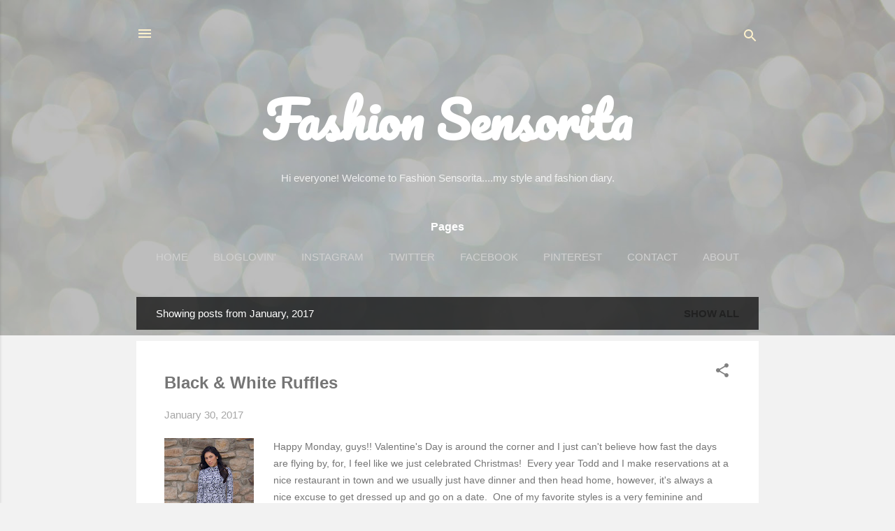

--- FILE ---
content_type: text/html; charset=UTF-8
request_url: https://fashionsensorita.blogspot.com/2017/01/
body_size: 26503
content:
<!DOCTYPE html>
<html dir='ltr' lang='en'>
<head>
<meta content='width=device-width, initial-scale=1' name='viewport'/>
<title>Fashion Sensorita</title>
<meta content='text/html; charset=UTF-8' http-equiv='Content-Type'/>
<!-- Chrome, Firefox OS and Opera -->
<meta content='#f2f2f2' name='theme-color'/>
<!-- Windows Phone -->
<meta content='#f2f2f2' name='msapplication-navbutton-color'/>
<meta content='blogger' name='generator'/>
<link href='https://fashionsensorita.blogspot.com/favicon.ico' rel='icon' type='image/x-icon'/>
<link href='http://fashionsensorita.blogspot.com/2017/01/' rel='canonical'/>
<link rel="alternate" type="application/atom+xml" title="Fashion Sensorita - Atom" href="https://fashionsensorita.blogspot.com/feeds/posts/default" />
<link rel="alternate" type="application/rss+xml" title="Fashion Sensorita - RSS" href="https://fashionsensorita.blogspot.com/feeds/posts/default?alt=rss" />
<link rel="service.post" type="application/atom+xml" title="Fashion Sensorita - Atom" href="https://www.blogger.com/feeds/7280861102952737595/posts/default" />
<!--Can't find substitution for tag [blog.ieCssRetrofitLinks]-->
<meta content='http://fashionsensorita.blogspot.com/2017/01/' property='og:url'/>
<meta content='Fashion Sensorita' property='og:title'/>
<meta content='Hi everyone! Welcome to Fashion Sensorita....my style and fashion diary. ' property='og:description'/>
<meta content='https://blogger.googleusercontent.com/img/b/R29vZ2xl/AVvXsEhioHkquwz5dd-B5mpdvkXhmOELYQ_NeNDID8jKRLXqEjfHmQpABhQvfhxyrm99SDOGKPQ5UpIJQsB9YahfRuFj0rnusQP0uvcz2IV3611hHA9BQYrw7LkD6YUlIJnCJv2peA7bC3N6ROPg/w1200-h630-p-k-no-nu/FullSizeRender+%252878%2529.jpg' property='og:image'/>
<meta content='https://blogger.googleusercontent.com/img/b/R29vZ2xl/AVvXsEhDWuU8pN1OqOawcuW2jMyhqeaQfGGJq0AOKAp836ijnmZh2H0mOAtuW1-4nN4JHH2Xi0EyhAJCByk6lFX7mlPuLqZF2IcksiyhYjSD5bZYrOBOZNTwkyY56bAj-A01_kaj9QPIpvekXFde/w1200-h630-p-k-no-nu/FullSizeRender+%252837%2529.jpg' property='og:image'/>
<meta content='https://blogger.googleusercontent.com/img/b/R29vZ2xl/AVvXsEgKelgka1NI27iWvXLxcOu41GsWOgorgMKNnlTd7ORjWgURoF-J-5Jd7bTy3IgTiFNFDXZon8rRrfacUcbMrjgCIU6UZcapTYBR4FKMDr0jvD_CCehUziyyQji-gKtpD1KnBWeOn5slivWp/w1200-h630-p-k-no-nu/FullSizeRender+%252865%2529.jpg' property='og:image'/>
<meta content='https://blogger.googleusercontent.com/img/b/R29vZ2xl/AVvXsEiV_Mory3xjQsWESshWINLuCr1D8E0iXc-AvnxsZqOKaixvhgrNl3Bcn0a9mCPdzxpS4r5EddBoQBPQTfjqINrt7xFAJ9Bt5gORqAOciyz_HG1DZHo6HTZBo6NytRNPVaBt3zVWB-TJio3d/w1200-h630-p-k-no-nu/FullSizeRender+%252860%2529.jpg' property='og:image'/>
<meta content='https://blogger.googleusercontent.com/img/b/R29vZ2xl/AVvXsEhLDjNVbbNVBijfqZWSj8RnEpjlD3LgRSkG4b4sWGTa4xxfu2O-PwilujwjWtjKNCeDJiH2W0zkUSZ4LWoBsBnuoEMCQDmBdtMt_fcDz02uAhguum3kCTxli02ccaMnWPDFAnNR2CzDh_vm/w1200-h630-p-k-no-nu/FullSizeRender+%252859%2529.jpg' property='og:image'/>
<meta content='https://blogger.googleusercontent.com/img/b/R29vZ2xl/AVvXsEi0FDC8_QhsDohT3gWTumqMgTxCiKg_gYDj5jk_r3YCuAC_-jxraq64r2u3OUM-Luc-ZeMqju580srJ5mJ_DfCK3AT3iwK9K0JspfvB3NIWfafApSGIExJgb-iO8909TgrxZkVisTZL_ZwD/w1200-h630-p-k-no-nu/IMG_9928.JPG' property='og:image'/>
<meta content='https://blogger.googleusercontent.com/img/b/R29vZ2xl/AVvXsEhhGOqazZyMLVf_ZeAR_9_2kmVG5NJGL_1w1wfN9MsGhZF1hOwdHV0PMaaNF2b2i_dDUw8ImidckDCmZ7O7C2BI7TcCwysvlrpEU60NLiVg2FndV4lxc05xAC5_2AG-rTr9FLzN7MdDc8Va/w1200-h630-p-k-no-nu/IMG_0466.JPG' property='og:image'/>
<style type='text/css'>@font-face{font-family:'Pacifico';font-style:normal;font-weight:400;font-display:swap;src:url(//fonts.gstatic.com/s/pacifico/v23/FwZY7-Qmy14u9lezJ-6K6MmBp0u-zK4.woff2)format('woff2');unicode-range:U+0460-052F,U+1C80-1C8A,U+20B4,U+2DE0-2DFF,U+A640-A69F,U+FE2E-FE2F;}@font-face{font-family:'Pacifico';font-style:normal;font-weight:400;font-display:swap;src:url(//fonts.gstatic.com/s/pacifico/v23/FwZY7-Qmy14u9lezJ-6D6MmBp0u-zK4.woff2)format('woff2');unicode-range:U+0301,U+0400-045F,U+0490-0491,U+04B0-04B1,U+2116;}@font-face{font-family:'Pacifico';font-style:normal;font-weight:400;font-display:swap;src:url(//fonts.gstatic.com/s/pacifico/v23/FwZY7-Qmy14u9lezJ-6I6MmBp0u-zK4.woff2)format('woff2');unicode-range:U+0102-0103,U+0110-0111,U+0128-0129,U+0168-0169,U+01A0-01A1,U+01AF-01B0,U+0300-0301,U+0303-0304,U+0308-0309,U+0323,U+0329,U+1EA0-1EF9,U+20AB;}@font-face{font-family:'Pacifico';font-style:normal;font-weight:400;font-display:swap;src:url(//fonts.gstatic.com/s/pacifico/v23/FwZY7-Qmy14u9lezJ-6J6MmBp0u-zK4.woff2)format('woff2');unicode-range:U+0100-02BA,U+02BD-02C5,U+02C7-02CC,U+02CE-02D7,U+02DD-02FF,U+0304,U+0308,U+0329,U+1D00-1DBF,U+1E00-1E9F,U+1EF2-1EFF,U+2020,U+20A0-20AB,U+20AD-20C0,U+2113,U+2C60-2C7F,U+A720-A7FF;}@font-face{font-family:'Pacifico';font-style:normal;font-weight:400;font-display:swap;src:url(//fonts.gstatic.com/s/pacifico/v23/FwZY7-Qmy14u9lezJ-6H6MmBp0u-.woff2)format('woff2');unicode-range:U+0000-00FF,U+0131,U+0152-0153,U+02BB-02BC,U+02C6,U+02DA,U+02DC,U+0304,U+0308,U+0329,U+2000-206F,U+20AC,U+2122,U+2191,U+2193,U+2212,U+2215,U+FEFF,U+FFFD;}</style>
<style id='page-skin-1' type='text/css'><!--
/*! normalize.css v3.0.1 | MIT License | git.io/normalize */html{font-family:sans-serif;-ms-text-size-adjust:100%;-webkit-text-size-adjust:100%}body{margin:0}article,aside,details,figcaption,figure,footer,header,hgroup,main,nav,section,summary{display:block}audio,canvas,progress,video{display:inline-block;vertical-align:baseline}audio:not([controls]){display:none;height:0}[hidden],template{display:none}a{background:transparent}a:active,a:hover{outline:0}abbr[title]{border-bottom:1px dotted}b,strong{font-weight:bold}dfn{font-style:italic}h1{font-size:2em;margin:.67em 0}mark{background:#ff0;color:#000}small{font-size:80%}sub,sup{font-size:75%;line-height:0;position:relative;vertical-align:baseline}sup{top:-0.5em}sub{bottom:-0.25em}img{border:0}svg:not(:root){overflow:hidden}figure{margin:1em 40px}hr{-moz-box-sizing:content-box;box-sizing:content-box;height:0}pre{overflow:auto}code,kbd,pre,samp{font-family:monospace,monospace;font-size:1em}button,input,optgroup,select,textarea{color:inherit;font:inherit;margin:0}button{overflow:visible}button,select{text-transform:none}button,html input[type="button"],input[type="reset"],input[type="submit"]{-webkit-appearance:button;cursor:pointer}button[disabled],html input[disabled]{cursor:default}button::-moz-focus-inner,input::-moz-focus-inner{border:0;padding:0}input{line-height:normal}input[type="checkbox"],input[type="radio"]{box-sizing:border-box;padding:0}input[type="number"]::-webkit-inner-spin-button,input[type="number"]::-webkit-outer-spin-button{height:auto}input[type="search"]{-webkit-appearance:textfield;-moz-box-sizing:content-box;-webkit-box-sizing:content-box;box-sizing:content-box}input[type="search"]::-webkit-search-cancel-button,input[type="search"]::-webkit-search-decoration{-webkit-appearance:none}fieldset{border:1px solid #c0c0c0;margin:0 2px;padding:.35em .625em .75em}legend{border:0;padding:0}textarea{overflow:auto}optgroup{font-weight:bold}table{border-collapse:collapse;border-spacing:0}td,th{padding:0}
/*!************************************************
* Blogger Template Style
* Name: Contempo
**************************************************/
body{
overflow-wrap:break-word;
word-break:break-word;
word-wrap:break-word
}
.hidden{
display:none
}
.invisible{
visibility:hidden
}
.container::after,.float-container::after{
clear:both;
content:"";
display:table
}
.clearboth{
clear:both
}
#comments .comment .comment-actions,.subscribe-popup .FollowByEmail .follow-by-email-submit,.widget.Profile .profile-link,.widget.Profile .profile-link.visit-profile{
background:0 0;
border:0;
box-shadow:none;
color:#212121;
cursor:pointer;
font-size:14px;
font-weight:700;
outline:0;
text-decoration:none;
text-transform:uppercase;
width:auto
}
.dim-overlay{
background-color:rgba(0,0,0,.54);
height:100vh;
left:0;
position:fixed;
top:0;
width:100%
}
#sharing-dim-overlay{
background-color:transparent
}
input::-ms-clear{
display:none
}
.blogger-logo,.svg-icon-24.blogger-logo{
fill:#ff9800;
opacity:1
}
.loading-spinner-large{
-webkit-animation:mspin-rotate 1.568s infinite linear;
animation:mspin-rotate 1.568s infinite linear;
height:48px;
overflow:hidden;
position:absolute;
width:48px;
z-index:200
}
.loading-spinner-large>div{
-webkit-animation:mspin-revrot 5332ms infinite steps(4);
animation:mspin-revrot 5332ms infinite steps(4)
}
.loading-spinner-large>div>div{
-webkit-animation:mspin-singlecolor-large-film 1333ms infinite steps(81);
animation:mspin-singlecolor-large-film 1333ms infinite steps(81);
background-size:100%;
height:48px;
width:3888px
}
.mspin-black-large>div>div,.mspin-grey_54-large>div>div{
background-image:url(https://www.blogblog.com/indie/mspin_black_large.svg)
}
.mspin-white-large>div>div{
background-image:url(https://www.blogblog.com/indie/mspin_white_large.svg)
}
.mspin-grey_54-large{
opacity:.54
}
@-webkit-keyframes mspin-singlecolor-large-film{
from{
-webkit-transform:translateX(0);
transform:translateX(0)
}
to{
-webkit-transform:translateX(-3888px);
transform:translateX(-3888px)
}
}
@keyframes mspin-singlecolor-large-film{
from{
-webkit-transform:translateX(0);
transform:translateX(0)
}
to{
-webkit-transform:translateX(-3888px);
transform:translateX(-3888px)
}
}
@-webkit-keyframes mspin-rotate{
from{
-webkit-transform:rotate(0);
transform:rotate(0)
}
to{
-webkit-transform:rotate(360deg);
transform:rotate(360deg)
}
}
@keyframes mspin-rotate{
from{
-webkit-transform:rotate(0);
transform:rotate(0)
}
to{
-webkit-transform:rotate(360deg);
transform:rotate(360deg)
}
}
@-webkit-keyframes mspin-revrot{
from{
-webkit-transform:rotate(0);
transform:rotate(0)
}
to{
-webkit-transform:rotate(-360deg);
transform:rotate(-360deg)
}
}
@keyframes mspin-revrot{
from{
-webkit-transform:rotate(0);
transform:rotate(0)
}
to{
-webkit-transform:rotate(-360deg);
transform:rotate(-360deg)
}
}
.skip-navigation{
background-color:#fff;
box-sizing:border-box;
color:#000;
display:block;
height:0;
left:0;
line-height:50px;
overflow:hidden;
padding-top:0;
position:fixed;
text-align:center;
top:0;
-webkit-transition:box-shadow .3s,height .3s,padding-top .3s;
transition:box-shadow .3s,height .3s,padding-top .3s;
width:100%;
z-index:900
}
.skip-navigation:focus{
box-shadow:0 4px 5px 0 rgba(0,0,0,.14),0 1px 10px 0 rgba(0,0,0,.12),0 2px 4px -1px rgba(0,0,0,.2);
height:50px
}
#main{
outline:0
}
.main-heading{
position:absolute;
clip:rect(1px,1px,1px,1px);
padding:0;
border:0;
height:1px;
width:1px;
overflow:hidden
}
.Attribution{
margin-top:1em;
text-align:center
}
.Attribution .blogger img,.Attribution .blogger svg{
vertical-align:bottom
}
.Attribution .blogger img{
margin-right:.5em
}
.Attribution div{
line-height:24px;
margin-top:.5em
}
.Attribution .copyright,.Attribution .image-attribution{
font-size:.7em;
margin-top:1.5em
}
.BLOG_mobile_video_class{
display:none
}
.bg-photo{
background-attachment:scroll!important
}
body .CSS_LIGHTBOX{
z-index:900
}
.extendable .show-less,.extendable .show-more{
border-color:#212121;
color:#212121;
margin-top:8px
}
.extendable .show-less.hidden,.extendable .show-more.hidden{
display:none
}
.inline-ad{
display:none;
max-width:100%;
overflow:hidden
}
.adsbygoogle{
display:block
}
#cookieChoiceInfo{
bottom:0;
top:auto
}
iframe.b-hbp-video{
border:0
}
.post-body img{
max-width:100%
}
.post-body iframe{
max-width:100%
}
.post-body a[imageanchor="1"]{
display:inline-block
}
.byline{
margin-right:1em
}
.byline:last-child{
margin-right:0
}
.link-copied-dialog{
max-width:520px;
outline:0
}
.link-copied-dialog .modal-dialog-buttons{
margin-top:8px
}
.link-copied-dialog .goog-buttonset-default{
background:0 0;
border:0
}
.link-copied-dialog .goog-buttonset-default:focus{
outline:0
}
.paging-control-container{
margin-bottom:16px
}
.paging-control-container .paging-control{
display:inline-block
}
.paging-control-container .comment-range-text::after,.paging-control-container .paging-control{
color:#212121
}
.paging-control-container .comment-range-text,.paging-control-container .paging-control{
margin-right:8px
}
.paging-control-container .comment-range-text::after,.paging-control-container .paging-control::after{
content:"\b7";
cursor:default;
padding-left:8px;
pointer-events:none
}
.paging-control-container .comment-range-text:last-child::after,.paging-control-container .paging-control:last-child::after{
content:none
}
.byline.reactions iframe{
height:20px
}
.b-notification{
color:#000;
background-color:#fff;
border-bottom:solid 1px #000;
box-sizing:border-box;
padding:16px 32px;
text-align:center
}
.b-notification.visible{
-webkit-transition:margin-top .3s cubic-bezier(.4,0,.2,1);
transition:margin-top .3s cubic-bezier(.4,0,.2,1)
}
.b-notification.invisible{
position:absolute
}
.b-notification-close{
position:absolute;
right:8px;
top:8px
}
.no-posts-message{
line-height:40px;
text-align:center
}
@media screen and (max-width:800px){
body.item-view .post-body a[imageanchor="1"][style*="float: left;"],body.item-view .post-body a[imageanchor="1"][style*="float: right;"]{
float:none!important;
clear:none!important
}
body.item-view .post-body a[imageanchor="1"] img{
display:block;
height:auto;
margin:0 auto
}
body.item-view .post-body>.separator:first-child>a[imageanchor="1"]:first-child{
margin-top:20px
}
.post-body a[imageanchor]{
display:block
}
body.item-view .post-body a[imageanchor="1"]{
margin-left:0!important;
margin-right:0!important
}
body.item-view .post-body a[imageanchor="1"]+a[imageanchor="1"]{
margin-top:16px
}
}
.item-control{
display:none
}
#comments{
border-top:1px dashed rgba(0,0,0,.54);
margin-top:20px;
padding:20px
}
#comments .comment-thread ol{
margin:0;
padding-left:0;
padding-left:0
}
#comments .comment .comment-replybox-single,#comments .comment-thread .comment-replies{
margin-left:60px
}
#comments .comment-thread .thread-count{
display:none
}
#comments .comment{
list-style-type:none;
padding:0 0 30px;
position:relative
}
#comments .comment .comment{
padding-bottom:8px
}
.comment .avatar-image-container{
position:absolute
}
.comment .avatar-image-container img{
border-radius:50%
}
.avatar-image-container svg,.comment .avatar-image-container .avatar-icon{
border-radius:50%;
border:solid 1px #818181;
box-sizing:border-box;
fill:#818181;
height:35px;
margin:0;
padding:7px;
width:35px
}
.comment .comment-block{
margin-top:10px;
margin-left:60px;
padding-bottom:0
}
#comments .comment-author-header-wrapper{
margin-left:40px
}
#comments .comment .thread-expanded .comment-block{
padding-bottom:20px
}
#comments .comment .comment-header .user,#comments .comment .comment-header .user a{
color:#757575;
font-style:normal;
font-weight:700
}
#comments .comment .comment-actions{
bottom:0;
margin-bottom:15px;
position:absolute
}
#comments .comment .comment-actions>*{
margin-right:8px
}
#comments .comment .comment-header .datetime{
bottom:0;
color:rgba(117,117,117,.54);
display:inline-block;
font-size:13px;
font-style:italic;
margin-left:8px
}
#comments .comment .comment-footer .comment-timestamp a,#comments .comment .comment-header .datetime a{
color:rgba(117,117,117,.54)
}
#comments .comment .comment-content,.comment .comment-body{
margin-top:12px;
word-break:break-word
}
.comment-body{
margin-bottom:12px
}
#comments.embed[data-num-comments="0"]{
border:0;
margin-top:0;
padding-top:0
}
#comments.embed[data-num-comments="0"] #comment-post-message,#comments.embed[data-num-comments="0"] div.comment-form>p,#comments.embed[data-num-comments="0"] p.comment-footer{
display:none
}
#comment-editor-src{
display:none
}
.comments .comments-content .loadmore.loaded{
max-height:0;
opacity:0;
overflow:hidden
}
.extendable .remaining-items{
height:0;
overflow:hidden;
-webkit-transition:height .3s cubic-bezier(.4,0,.2,1);
transition:height .3s cubic-bezier(.4,0,.2,1)
}
.extendable .remaining-items.expanded{
height:auto
}
.svg-icon-24,.svg-icon-24-button{
cursor:pointer;
height:24px;
width:24px;
min-width:24px
}
.touch-icon{
margin:-12px;
padding:12px
}
.touch-icon:active,.touch-icon:focus{
background-color:rgba(153,153,153,.4);
border-radius:50%
}
svg:not(:root).touch-icon{
overflow:visible
}
html[dir=rtl] .rtl-reversible-icon{
-webkit-transform:scaleX(-1);
-ms-transform:scaleX(-1);
transform:scaleX(-1)
}
.svg-icon-24-button,.touch-icon-button{
background:0 0;
border:0;
margin:0;
outline:0;
padding:0
}
.touch-icon-button .touch-icon:active,.touch-icon-button .touch-icon:focus{
background-color:transparent
}
.touch-icon-button:active .touch-icon,.touch-icon-button:focus .touch-icon{
background-color:rgba(153,153,153,.4);
border-radius:50%
}
.Profile .default-avatar-wrapper .avatar-icon{
border-radius:50%;
border:solid 1px #818181;
box-sizing:border-box;
fill:#818181;
margin:0
}
.Profile .individual .default-avatar-wrapper .avatar-icon{
padding:25px
}
.Profile .individual .avatar-icon,.Profile .individual .profile-img{
height:120px;
width:120px
}
.Profile .team .default-avatar-wrapper .avatar-icon{
padding:8px
}
.Profile .team .avatar-icon,.Profile .team .default-avatar-wrapper,.Profile .team .profile-img{
height:40px;
width:40px
}
.snippet-container{
margin:0;
position:relative;
overflow:hidden
}
.snippet-fade{
bottom:0;
box-sizing:border-box;
position:absolute;
width:96px
}
.snippet-fade{
right:0
}
.snippet-fade:after{
content:"\2026"
}
.snippet-fade:after{
float:right
}
.post-bottom{
-webkit-box-align:center;
-webkit-align-items:center;
-ms-flex-align:center;
align-items:center;
display:-webkit-box;
display:-webkit-flex;
display:-ms-flexbox;
display:flex;
-webkit-flex-wrap:wrap;
-ms-flex-wrap:wrap;
flex-wrap:wrap
}
.post-footer{
-webkit-box-flex:1;
-webkit-flex:1 1 auto;
-ms-flex:1 1 auto;
flex:1 1 auto;
-webkit-flex-wrap:wrap;
-ms-flex-wrap:wrap;
flex-wrap:wrap;
-webkit-box-ordinal-group:2;
-webkit-order:1;
-ms-flex-order:1;
order:1
}
.post-footer>*{
-webkit-box-flex:0;
-webkit-flex:0 1 auto;
-ms-flex:0 1 auto;
flex:0 1 auto
}
.post-footer .byline:last-child{
margin-right:1em
}
.jump-link{
-webkit-box-flex:0;
-webkit-flex:0 0 auto;
-ms-flex:0 0 auto;
flex:0 0 auto;
-webkit-box-ordinal-group:3;
-webkit-order:2;
-ms-flex-order:2;
order:2
}
.centered-top-container.sticky{
left:0;
position:fixed;
right:0;
top:0;
width:auto;
z-index:50;
-webkit-transition-property:opacity,-webkit-transform;
transition-property:opacity,-webkit-transform;
transition-property:transform,opacity;
transition-property:transform,opacity,-webkit-transform;
-webkit-transition-duration:.2s;
transition-duration:.2s;
-webkit-transition-timing-function:cubic-bezier(.4,0,.2,1);
transition-timing-function:cubic-bezier(.4,0,.2,1)
}
.centered-top-placeholder{
display:none
}
.collapsed-header .centered-top-placeholder{
display:block
}
.centered-top-container .Header .replaced h1,.centered-top-placeholder .Header .replaced h1{
display:none
}
.centered-top-container.sticky .Header .replaced h1{
display:block
}
.centered-top-container.sticky .Header .header-widget{
background:0 0
}
.centered-top-container.sticky .Header .header-image-wrapper{
display:none
}
.centered-top-container img,.centered-top-placeholder img{
max-width:100%
}
.collapsible{
-webkit-transition:height .3s cubic-bezier(.4,0,.2,1);
transition:height .3s cubic-bezier(.4,0,.2,1)
}
.collapsible,.collapsible>summary{
display:block;
overflow:hidden
}
.collapsible>:not(summary){
display:none
}
.collapsible[open]>:not(summary){
display:block
}
.collapsible:focus,.collapsible>summary:focus{
outline:0
}
.collapsible>summary{
cursor:pointer;
display:block;
padding:0
}
.collapsible:focus>summary,.collapsible>summary:focus{
background-color:transparent
}
.collapsible>summary::-webkit-details-marker{
display:none
}
.collapsible-title{
-webkit-box-align:center;
-webkit-align-items:center;
-ms-flex-align:center;
align-items:center;
display:-webkit-box;
display:-webkit-flex;
display:-ms-flexbox;
display:flex
}
.collapsible-title .title{
-webkit-box-flex:1;
-webkit-flex:1 1 auto;
-ms-flex:1 1 auto;
flex:1 1 auto;
-webkit-box-ordinal-group:1;
-webkit-order:0;
-ms-flex-order:0;
order:0;
overflow:hidden;
text-overflow:ellipsis;
white-space:nowrap
}
.collapsible-title .chevron-down,.collapsible[open] .collapsible-title .chevron-up{
display:block
}
.collapsible-title .chevron-up,.collapsible[open] .collapsible-title .chevron-down{
display:none
}
.flat-button{
cursor:pointer;
display:inline-block;
font-weight:700;
text-transform:uppercase;
border-radius:2px;
padding:8px;
margin:-8px
}
.flat-icon-button{
background:0 0;
border:0;
margin:0;
outline:0;
padding:0;
margin:-12px;
padding:12px;
cursor:pointer;
box-sizing:content-box;
display:inline-block;
line-height:0
}
.flat-icon-button,.flat-icon-button .splash-wrapper{
border-radius:50%
}
.flat-icon-button .splash.animate{
-webkit-animation-duration:.3s;
animation-duration:.3s
}
.overflowable-container{
max-height:46px;
overflow:hidden;
position:relative
}
.overflow-button{
cursor:pointer
}
#overflowable-dim-overlay{
background:0 0
}
.overflow-popup{
box-shadow:0 2px 2px 0 rgba(0,0,0,.14),0 3px 1px -2px rgba(0,0,0,.2),0 1px 5px 0 rgba(0,0,0,.12);
background-color:#ffffff;
left:0;
max-width:calc(100% - 32px);
position:absolute;
top:0;
visibility:hidden;
z-index:101
}
.overflow-popup ul{
list-style:none
}
.overflow-popup .tabs li,.overflow-popup li{
display:block;
height:auto
}
.overflow-popup .tabs li{
padding-left:0;
padding-right:0
}
.overflow-button.hidden,.overflow-popup .tabs li.hidden,.overflow-popup li.hidden{
display:none
}
.pill-button{
background:0 0;
border:1px solid;
border-radius:12px;
cursor:pointer;
display:inline-block;
padding:4px 16px;
text-transform:uppercase
}
.ripple{
position:relative
}
.ripple>*{
z-index:1
}
.splash-wrapper{
bottom:0;
left:0;
overflow:hidden;
pointer-events:none;
position:absolute;
right:0;
top:0;
z-index:0
}
.splash{
background:#ccc;
border-radius:100%;
display:block;
opacity:.6;
position:absolute;
-webkit-transform:scale(0);
-ms-transform:scale(0);
transform:scale(0)
}
.splash.animate{
-webkit-animation:ripple-effect .4s linear;
animation:ripple-effect .4s linear
}
@-webkit-keyframes ripple-effect{
100%{
opacity:0;
-webkit-transform:scale(2.5);
transform:scale(2.5)
}
}
@keyframes ripple-effect{
100%{
opacity:0;
-webkit-transform:scale(2.5);
transform:scale(2.5)
}
}
.search{
display:-webkit-box;
display:-webkit-flex;
display:-ms-flexbox;
display:flex;
line-height:24px;
width:24px
}
.search.focused{
width:100%
}
.search.focused .section{
width:100%
}
.search form{
z-index:101
}
.search h3{
display:none
}
.search form{
display:-webkit-box;
display:-webkit-flex;
display:-ms-flexbox;
display:flex;
-webkit-box-flex:1;
-webkit-flex:1 0 0;
-ms-flex:1 0 0px;
flex:1 0 0;
border-bottom:solid 1px transparent;
padding-bottom:8px
}
.search form>*{
display:none
}
.search.focused form>*{
display:block
}
.search .search-input label{
display:none
}
.centered-top-placeholder.cloned .search form{
z-index:30
}
.search.focused form{
border-color:#ffffff;
position:relative;
width:auto
}
.collapsed-header .centered-top-container .search.focused form{
border-bottom-color:transparent
}
.search-expand{
-webkit-box-flex:0;
-webkit-flex:0 0 auto;
-ms-flex:0 0 auto;
flex:0 0 auto
}
.search-expand-text{
display:none
}
.search-close{
display:inline;
vertical-align:middle
}
.search-input{
-webkit-box-flex:1;
-webkit-flex:1 0 1px;
-ms-flex:1 0 1px;
flex:1 0 1px
}
.search-input input{
background:0 0;
border:0;
box-sizing:border-box;
color:#ffffff;
display:inline-block;
outline:0;
width:calc(100% - 48px)
}
.search-input input.no-cursor{
color:transparent;
text-shadow:0 0 0 #ffffff
}
.collapsed-header .centered-top-container .search-action,.collapsed-header .centered-top-container .search-input input{
color:#757575
}
.collapsed-header .centered-top-container .search-input input.no-cursor{
color:transparent;
text-shadow:0 0 0 #757575
}
.collapsed-header .centered-top-container .search-input input.no-cursor:focus,.search-input input.no-cursor:focus{
outline:0
}
.search-focused>*{
visibility:hidden
}
.search-focused .search,.search-focused .search-icon{
visibility:visible
}
.search.focused .search-action{
display:block
}
.search.focused .search-action:disabled{
opacity:.3
}
.widget.Sharing .sharing-button{
display:none
}
.widget.Sharing .sharing-buttons li{
padding:0
}
.widget.Sharing .sharing-buttons li span{
display:none
}
.post-share-buttons{
position:relative
}
.centered-bottom .share-buttons .svg-icon-24,.share-buttons .svg-icon-24{
fill:#212121
}
.sharing-open.touch-icon-button:active .touch-icon,.sharing-open.touch-icon-button:focus .touch-icon{
background-color:transparent
}
.share-buttons{
background-color:#ffffff;
border-radius:2px;
box-shadow:0 2px 2px 0 rgba(0,0,0,.14),0 3px 1px -2px rgba(0,0,0,.2),0 1px 5px 0 rgba(0,0,0,.12);
color:#212121;
list-style:none;
margin:0;
padding:8px 0;
position:absolute;
top:-11px;
min-width:200px;
z-index:101
}
.share-buttons.hidden{
display:none
}
.sharing-button{
background:0 0;
border:0;
margin:0;
outline:0;
padding:0;
cursor:pointer
}
.share-buttons li{
margin:0;
height:48px
}
.share-buttons li:last-child{
margin-bottom:0
}
.share-buttons li .sharing-platform-button{
box-sizing:border-box;
cursor:pointer;
display:block;
height:100%;
margin-bottom:0;
padding:0 16px;
position:relative;
width:100%
}
.share-buttons li .sharing-platform-button:focus,.share-buttons li .sharing-platform-button:hover{
background-color:rgba(128,128,128,.1);
outline:0
}
.share-buttons li svg[class*=" sharing-"],.share-buttons li svg[class^=sharing-]{
position:absolute;
top:10px
}
.share-buttons li span.sharing-platform-button{
position:relative;
top:0
}
.share-buttons li .platform-sharing-text{
display:block;
font-size:16px;
line-height:48px;
white-space:nowrap
}
.share-buttons li .platform-sharing-text{
margin-left:56px
}
.sidebar-container{
background-color:#ffffff;
max-width:284px;
overflow-y:auto;
-webkit-transition-property:-webkit-transform;
transition-property:-webkit-transform;
transition-property:transform;
transition-property:transform,-webkit-transform;
-webkit-transition-duration:.3s;
transition-duration:.3s;
-webkit-transition-timing-function:cubic-bezier(0,0,.2,1);
transition-timing-function:cubic-bezier(0,0,.2,1);
width:284px;
z-index:101;
-webkit-overflow-scrolling:touch
}
.sidebar-container .navigation{
line-height:0;
padding:16px
}
.sidebar-container .sidebar-back{
cursor:pointer
}
.sidebar-container .widget{
background:0 0;
margin:0 16px;
padding:16px 0
}
.sidebar-container .widget .title{
color:#5c5c5c;
margin:0
}
.sidebar-container .widget ul{
list-style:none;
margin:0;
padding:0
}
.sidebar-container .widget ul ul{
margin-left:1em
}
.sidebar-container .widget li{
font-size:16px;
line-height:normal
}
.sidebar-container .widget+.widget{
border-top:1px dashed #d1d1d1
}
.BlogArchive li{
margin:16px 0
}
.BlogArchive li:last-child{
margin-bottom:0
}
.Label li a{
display:inline-block
}
.BlogArchive .post-count,.Label .label-count{
float:right;
margin-left:.25em
}
.BlogArchive .post-count::before,.Label .label-count::before{
content:"("
}
.BlogArchive .post-count::after,.Label .label-count::after{
content:")"
}
.widget.Translate .skiptranslate>div{
display:block!important
}
.widget.Profile .profile-link{
display:-webkit-box;
display:-webkit-flex;
display:-ms-flexbox;
display:flex
}
.widget.Profile .team-member .default-avatar-wrapper,.widget.Profile .team-member .profile-img{
-webkit-box-flex:0;
-webkit-flex:0 0 auto;
-ms-flex:0 0 auto;
flex:0 0 auto;
margin-right:1em
}
.widget.Profile .individual .profile-link{
-webkit-box-orient:vertical;
-webkit-box-direction:normal;
-webkit-flex-direction:column;
-ms-flex-direction:column;
flex-direction:column
}
.widget.Profile .team .profile-link .profile-name{
-webkit-align-self:center;
-ms-flex-item-align:center;
align-self:center;
display:block;
-webkit-box-flex:1;
-webkit-flex:1 1 auto;
-ms-flex:1 1 auto;
flex:1 1 auto
}
.dim-overlay{
background-color:rgba(0,0,0,.54);
z-index:100
}
body.sidebar-visible{
overflow-y:hidden
}
@media screen and (max-width:1439px){
.sidebar-container{
bottom:0;
position:fixed;
top:0;
left:0;
right:auto
}
.sidebar-container.sidebar-invisible{
-webkit-transition-timing-function:cubic-bezier(.4,0,.6,1);
transition-timing-function:cubic-bezier(.4,0,.6,1);
-webkit-transform:translateX(-284px);
-ms-transform:translateX(-284px);
transform:translateX(-284px)
}
}
@media screen and (min-width:1440px){
.sidebar-container{
position:absolute;
top:0;
left:0;
right:auto
}
.sidebar-container .navigation{
display:none
}
}
.dialog{
box-shadow:0 2px 2px 0 rgba(0,0,0,.14),0 3px 1px -2px rgba(0,0,0,.2),0 1px 5px 0 rgba(0,0,0,.12);
background:#ffffff;
box-sizing:border-box;
color:#858585;
padding:30px;
position:fixed;
text-align:center;
width:calc(100% - 24px);
z-index:101
}
.dialog input[type=email],.dialog input[type=text]{
background-color:transparent;
border:0;
border-bottom:solid 1px rgba(133,133,133,.12);
color:#858585;
display:block;
font-family:Verdana, Geneva, sans-serif;
font-size:16px;
line-height:24px;
margin:auto;
padding-bottom:7px;
outline:0;
text-align:center;
width:100%
}
.dialog input[type=email]::-webkit-input-placeholder,.dialog input[type=text]::-webkit-input-placeholder{
color:#858585
}
.dialog input[type=email]::-moz-placeholder,.dialog input[type=text]::-moz-placeholder{
color:#858585
}
.dialog input[type=email]:-ms-input-placeholder,.dialog input[type=text]:-ms-input-placeholder{
color:#858585
}
.dialog input[type=email]::-ms-input-placeholder,.dialog input[type=text]::-ms-input-placeholder{
color:#858585
}
.dialog input[type=email]::placeholder,.dialog input[type=text]::placeholder{
color:#858585
}
.dialog input[type=email]:focus,.dialog input[type=text]:focus{
border-bottom:solid 2px #212121;
padding-bottom:6px
}
.dialog input.no-cursor{
color:transparent;
text-shadow:0 0 0 #858585
}
.dialog input.no-cursor:focus{
outline:0
}
.dialog input.no-cursor:focus{
outline:0
}
.dialog input[type=submit]{
font-family:Verdana, Geneva, sans-serif
}
.dialog .goog-buttonset-default{
color:#212121
}
.subscribe-popup{
max-width:364px
}
.subscribe-popup h3{
color:#757575;
font-size:1.8em;
margin-top:0
}
.subscribe-popup .FollowByEmail h3{
display:none
}
.subscribe-popup .FollowByEmail .follow-by-email-submit{
color:#212121;
display:inline-block;
margin:0 auto;
margin-top:24px;
width:auto;
white-space:normal
}
.subscribe-popup .FollowByEmail .follow-by-email-submit:disabled{
cursor:default;
opacity:.3
}
@media (max-width:800px){
.blog-name div.widget.Subscribe{
margin-bottom:16px
}
body.item-view .blog-name div.widget.Subscribe{
margin:8px auto 16px auto;
width:100%
}
}
.tabs{
list-style:none
}
.tabs li{
display:inline-block
}
.tabs li a{
cursor:pointer;
display:inline-block;
font-weight:700;
text-transform:uppercase;
padding:12px 8px
}
.tabs .selected{
border-bottom:4px solid #ffffff
}
.tabs .selected a{
color:#ffffff
}
body#layout .bg-photo,body#layout .bg-photo-overlay{
display:none
}
body#layout .page_body{
padding:0;
position:relative;
top:0
}
body#layout .page{
display:inline-block;
left:inherit;
position:relative;
vertical-align:top;
width:540px
}
body#layout .centered{
max-width:954px
}
body#layout .navigation{
display:none
}
body#layout .sidebar-container{
display:inline-block;
width:40%
}
body#layout .hamburger-menu,body#layout .search{
display:none
}
.centered-top-container .svg-icon-24,body.collapsed-header .centered-top-placeholder .svg-icon-24{
fill:#fff2cc
}
.sidebar-container .svg-icon-24{
fill:#818181
}
.centered-bottom .svg-icon-24,body.collapsed-header .centered-top-container .svg-icon-24{
fill:#818181
}
.centered-bottom .share-buttons .svg-icon-24,.share-buttons .svg-icon-24{
fill:#212121
}
body{
background-color:#f2f2f2;
color:#858585;
font:normal normal 15px Verdana, Geneva, sans-serif;
margin:0;
min-height:100vh
}
img{
max-width:100%
}
h3{
color:#858585;
font-size:16px
}
a{
text-decoration:none;
color:#212121
}
a:visited{
color:#212121
}
a:hover{
color:#212121
}
blockquote{
color:#666666;
font:italic normal 16px Verdana, Geneva, sans-serif;
font-size:x-large;
text-align:center
}
.pill-button{
font-size:12px
}
.bg-photo-container{
height:480px;
overflow:hidden;
position:absolute;
width:100%;
z-index:1
}
.bg-photo{
background:#e9edec url(//themes.googleusercontent.com/image?id=1SBilrALlXIPLRAelrnhYjgFyYa09ZeL8cdktIYuaRwQ3kEvcEX-Xz1NjKkrLjtsPxmc7) repeat fixed top center /* Credit: merrymoonmary (http://www.istockphoto.com/file_closeup.php?id=10871280&platform=blogger) */;
background-attachment:scroll;
background-size:cover;
-webkit-filter:blur(0px);
filter:blur(0px);
height:calc(100% + 2 * 0px);
left:0px;
position:absolute;
top:0px;
width:calc(100% + 2 * 0px)
}
.bg-photo-overlay{
background:rgba(0,0,0,.26);
background-size:cover;
height:480px;
position:absolute;
width:100%;
z-index:2
}
.hamburger-menu{
float:left;
margin-top:0
}
.sticky .hamburger-menu{
float:none;
position:absolute
}
.search{
border-bottom:solid 1px rgba(255, 255, 255, 0);
float:right;
position:relative;
-webkit-transition-property:width;
transition-property:width;
-webkit-transition-duration:.5s;
transition-duration:.5s;
-webkit-transition-timing-function:cubic-bezier(.4,0,.2,1);
transition-timing-function:cubic-bezier(.4,0,.2,1);
z-index:101
}
.search .dim-overlay{
background-color:transparent
}
.search form{
height:36px;
-webkit-transition-property:border-color;
transition-property:border-color;
-webkit-transition-delay:.5s;
transition-delay:.5s;
-webkit-transition-duration:.2s;
transition-duration:.2s;
-webkit-transition-timing-function:cubic-bezier(.4,0,.2,1);
transition-timing-function:cubic-bezier(.4,0,.2,1)
}
.search.focused{
width:calc(100% - 48px)
}
.search.focused form{
display:-webkit-box;
display:-webkit-flex;
display:-ms-flexbox;
display:flex;
-webkit-box-flex:1;
-webkit-flex:1 0 1px;
-ms-flex:1 0 1px;
flex:1 0 1px;
border-color:#ffffff;
margin-left:-24px;
padding-left:36px;
position:relative;
width:auto
}
.item-view .search,.sticky .search{
right:0;
float:none;
margin-left:0;
position:absolute
}
.item-view .search.focused,.sticky .search.focused{
width:calc(100% - 50px)
}
.item-view .search.focused form,.sticky .search.focused form{
border-bottom-color:#757575
}
.centered-top-placeholder.cloned .search form{
z-index:30
}
.search_button{
-webkit-box-flex:0;
-webkit-flex:0 0 24px;
-ms-flex:0 0 24px;
flex:0 0 24px;
-webkit-box-orient:vertical;
-webkit-box-direction:normal;
-webkit-flex-direction:column;
-ms-flex-direction:column;
flex-direction:column
}
.search_button svg{
margin-top:0
}
.search-input{
height:48px
}
.search-input input{
display:block;
color:#757575;
font:normal normal 16px Verdana, Geneva, sans-serif;
height:48px;
line-height:48px;
padding:0;
width:100%
}
.search-input input::-webkit-input-placeholder{
color:rgba(255, 255, 255, 0.30);
opacity:.3
}
.search-input input::-moz-placeholder{
color:rgba(255, 255, 255, 0.30);
opacity:.3
}
.search-input input:-ms-input-placeholder{
color:rgba(255, 255, 255, 0.30);
opacity:.3
}
.search-input input::-ms-input-placeholder{
color:rgba(255, 255, 255, 0.30);
opacity:.3
}
.search-input input::placeholder{
color:rgba(255, 255, 255, 0.30);
opacity:.3
}
.search-action{
background:0 0;
border:0;
color:#ffffff;
cursor:pointer;
display:none;
height:48px;
margin-top:0
}
.sticky .search-action{
color:#757575
}
.search.focused .search-action{
display:block
}
.search.focused .search-action:disabled{
opacity:.3
}
.page_body{
position:relative;
z-index:20
}
.page_body .widget{
margin-bottom:16px
}
.page_body .centered{
box-sizing:border-box;
display:-webkit-box;
display:-webkit-flex;
display:-ms-flexbox;
display:flex;
-webkit-box-orient:vertical;
-webkit-box-direction:normal;
-webkit-flex-direction:column;
-ms-flex-direction:column;
flex-direction:column;
margin:0 auto;
max-width:922px;
min-height:100vh;
padding:24px 0
}
.page_body .centered>*{
-webkit-box-flex:0;
-webkit-flex:0 0 auto;
-ms-flex:0 0 auto;
flex:0 0 auto
}
.page_body .centered>#footer{
margin-top:auto
}
.blog-name{
margin:24px 0 16px 0
}
.item-view .blog-name,.sticky .blog-name{
box-sizing:border-box;
margin-left:36px;
min-height:48px;
opacity:1;
padding-top:12px
}
.blog-name .subscribe-section-container{
margin-bottom:32px;
text-align:center;
-webkit-transition-property:opacity;
transition-property:opacity;
-webkit-transition-duration:.5s;
transition-duration:.5s
}
.item-view .blog-name .subscribe-section-container,.sticky .blog-name .subscribe-section-container{
margin:0 0 8px 0
}
.blog-name .PageList{
margin-top:16px;
padding-top:8px;
text-align:center
}
.blog-name .PageList .overflowable-contents{
width:100%
}
.blog-name .PageList h3.title{
color:#ffffff;
margin:8px auto;
text-align:center;
width:100%
}
.centered-top-container .blog-name{
-webkit-transition-property:opacity;
transition-property:opacity;
-webkit-transition-duration:.5s;
transition-duration:.5s
}
.item-view .return_link{
margin-bottom:12px;
margin-top:12px;
position:absolute
}
.item-view .blog-name{
display:-webkit-box;
display:-webkit-flex;
display:-ms-flexbox;
display:flex;
-webkit-flex-wrap:wrap;
-ms-flex-wrap:wrap;
flex-wrap:wrap;
margin:0 48px 27px 48px
}
.item-view .subscribe-section-container{
-webkit-box-flex:0;
-webkit-flex:0 0 auto;
-ms-flex:0 0 auto;
flex:0 0 auto
}
.item-view #header,.item-view .Header{
margin-bottom:5px;
margin-right:15px
}
.item-view .sticky .Header{
margin-bottom:0
}
.item-view .Header p{
margin:10px 0 0 0;
text-align:left
}
.item-view .post-share-buttons-bottom{
margin-right:16px
}
.sticky{
background:#ffffff;
box-shadow:0 0 20px 0 rgba(0,0,0,.7);
box-sizing:border-box;
margin-left:0
}
.sticky #header{
margin-bottom:8px;
margin-right:8px
}
.sticky .centered-top{
margin:4px auto;
max-width:890px;
min-height:48px
}
.sticky .blog-name{
display:-webkit-box;
display:-webkit-flex;
display:-ms-flexbox;
display:flex;
margin:0 48px
}
.sticky .blog-name #header{
-webkit-box-flex:0;
-webkit-flex:0 1 auto;
-ms-flex:0 1 auto;
flex:0 1 auto;
-webkit-box-ordinal-group:2;
-webkit-order:1;
-ms-flex-order:1;
order:1;
overflow:hidden
}
.sticky .blog-name .subscribe-section-container{
-webkit-box-flex:0;
-webkit-flex:0 0 auto;
-ms-flex:0 0 auto;
flex:0 0 auto;
-webkit-box-ordinal-group:3;
-webkit-order:2;
-ms-flex-order:2;
order:2
}
.sticky .Header h1{
overflow:hidden;
text-overflow:ellipsis;
white-space:nowrap;
margin-right:-10px;
margin-bottom:-10px;
padding-right:10px;
padding-bottom:10px
}
.sticky .Header p{
display:none
}
.sticky .PageList{
display:none
}
.search-focused>*{
visibility:visible
}
.search-focused .hamburger-menu{
visibility:visible
}
.item-view .search-focused .blog-name,.sticky .search-focused .blog-name{
opacity:0
}
.centered-bottom,.centered-top-container,.centered-top-placeholder{
padding:0 16px
}
.centered-top{
position:relative
}
.item-view .centered-top.search-focused .subscribe-section-container,.sticky .centered-top.search-focused .subscribe-section-container{
opacity:0
}
.page_body.has-vertical-ads .centered .centered-bottom{
display:inline-block;
width:calc(100% - 176px)
}
.Header h1{
color:#ffffff;
font:normal bold 70px Pacifico;
line-height:normal;
margin:0 0 13px 0;
text-align:center;
width:100%
}
.Header h1 a,.Header h1 a:hover,.Header h1 a:visited{
color:#ffffff
}
.item-view .Header h1,.sticky .Header h1{
font-size:24px;
line-height:24px;
margin:0;
text-align:left
}
.sticky .Header h1{
color:#757575
}
.sticky .Header h1 a,.sticky .Header h1 a:hover,.sticky .Header h1 a:visited{
color:#757575
}
.Header p{
color:#ffffff;
margin:0 0 13px 0;
opacity:.8;
text-align:center
}
.widget .title{
line-height:28px
}
.BlogArchive li{
font-size:16px
}
.BlogArchive .post-count{
color:#757575
}
#page_body .FeaturedPost,.Blog .blog-posts .post-outer-container{
background:#ffffff;
min-height:40px;
padding:30px 40px;
width:auto
}
.Blog .blog-posts .post-outer-container:last-child{
margin-bottom:0
}
.Blog .blog-posts .post-outer-container .post-outer{
border:0;
position:relative;
padding-bottom:.25em
}
.post-outer-container{
margin-bottom:16px
}
.post:first-child{
margin-top:0
}
.post .thumb{
float:left;
height:20%;
width:20%
}
.post-share-buttons-bottom,.post-share-buttons-top{
float:right
}
.post-share-buttons-bottom{
margin-right:24px
}
.post-footer,.post-header{
clear:left;
color:rgba(90, 90, 90, 0.54);
margin:0;
width:inherit
}
.blog-pager{
text-align:center
}
.blog-pager a{
color:#2196f3
}
.blog-pager a:visited{
color:#2196f3
}
.blog-pager a:hover{
color:#2196f3
}
.post-title{
font:normal bold 42px Verdana, Geneva, sans-serif;
float:left;
margin:0 0 8px 0;
max-width:calc(100% - 48px)
}
.post-title a{
font:normal bold 24px Verdana, Geneva, sans-serif
}
.post-title,.post-title a,.post-title a:hover,.post-title a:visited{
color:#757575
}
.post-body{
color:#757575;
font:normal normal 14px Verdana, Geneva, sans-serif;
line-height:1.6em;
margin:1.5em 0 2em 0;
display:block
}
.post-body img{
height:inherit
}
.post-body .snippet-thumbnail{
float:left;
margin:0;
margin-right:2em;
max-height:128px;
max-width:128px
}
.post-body .snippet-thumbnail img{
max-width:100%
}
.main .FeaturedPost .widget-content{
border:0;
position:relative;
padding-bottom:.25em
}
.FeaturedPost img{
margin-top:2em
}
.FeaturedPost .snippet-container{
margin:2em 0
}
.FeaturedPost .snippet-container p{
margin:0
}
.FeaturedPost .snippet-thumbnail{
float:none;
height:auto;
margin-bottom:2em;
margin-right:0;
overflow:hidden;
max-height:calc(600px + 2em);
max-width:100%;
text-align:center;
width:100%
}
.FeaturedPost .snippet-thumbnail img{
max-width:100%;
width:100%
}
.byline{
color:rgba(90, 90, 90, 0.54);
display:inline-block;
line-height:24px;
margin-top:8px;
vertical-align:top
}
.byline.post-author:first-child{
margin-right:0
}
.byline.reactions .reactions-label{
line-height:22px;
vertical-align:top
}
.byline.post-share-buttons{
position:relative;
display:inline-block;
margin-top:0;
width:100%
}
.byline.post-share-buttons .sharing{
float:right
}
.flat-button.ripple:hover{
background-color:rgba(33,33,33,.12)
}
.flat-button.ripple .splash{
background-color:rgba(33,33,33,.4)
}
a.timestamp-link,a:active.timestamp-link,a:visited.timestamp-link{
color:inherit;
font:inherit;
text-decoration:inherit
}
.post-share-buttons{
margin-left:0
}
.clear-sharing{
min-height:24px
}
.comment-link{
color:#212121;
position:relative
}
.comment-link .num_comments{
margin-left:8px;
vertical-align:top
}
#comment-holder .continue{
display:none
}
#comment-editor{
margin-bottom:20px;
margin-top:20px
}
#comments .comment-form h4,#comments h3.title{
position:absolute;
clip:rect(1px,1px,1px,1px);
padding:0;
border:0;
height:1px;
width:1px;
overflow:hidden
}
.post-filter-message{
background-color:rgba(0,0,0,.7);
color:#fff;
display:table;
margin-bottom:16px;
width:100%
}
.post-filter-message div{
display:table-cell;
padding:15px 28px
}
.post-filter-message div:last-child{
padding-left:0;
text-align:right
}
.post-filter-message a{
white-space:nowrap
}
.post-filter-message .search-label,.post-filter-message .search-query{
font-weight:700;
color:#212121
}
#blog-pager{
margin:2em 0
}
#blog-pager a{
color:#2196f3;
font-size:14px
}
.subscribe-button{
border-color:#ffffff;
color:#ffffff
}
.sticky .subscribe-button{
border-color:#757575;
color:#757575
}
.tabs{
margin:0 auto;
padding:0
}
.tabs li{
margin:0 8px;
vertical-align:top
}
.tabs .overflow-button a,.tabs li a{
color:#d1d1d1;
font:normal normal 100% Verdana, Geneva, sans-serif;
line-height:18px
}
.tabs .overflow-button a{
padding:12px 8px
}
.overflow-popup .tabs li{
text-align:left
}
.overflow-popup li a{
color:#757575;
display:block;
padding:8px 20px
}
.overflow-popup li.selected a{
color:#212121
}
a.report_abuse{
font-weight:400
}
.Label li,.Label span.label-size,.byline.post-labels a{
background-color:#f7f7f7;
border:1px solid #f7f7f7;
border-radius:15px;
display:inline-block;
margin:4px 4px 4px 0;
padding:3px 8px
}
.Label a,.byline.post-labels a{
color:rgba(90, 90, 90, 0.54)
}
.Label ul{
list-style:none;
padding:0
}
.PopularPosts{
background-color:#eeeeee;
padding:30px 40px
}
.PopularPosts .item-content{
color:#757575;
margin-top:24px
}
.PopularPosts a,.PopularPosts a:hover,.PopularPosts a:visited{
color:#2196f3
}
.PopularPosts .post-title,.PopularPosts .post-title a,.PopularPosts .post-title a:hover,.PopularPosts .post-title a:visited{
color:#212121;
font-size:18px;
font-weight:700;
line-height:24px
}
.PopularPosts,.PopularPosts h3.title a{
color:#757575;
font:normal normal 14px Verdana, Geneva, sans-serif
}
.main .PopularPosts{
padding:16px 40px
}
.PopularPosts h3.title{
font-size:14px;
margin:0
}
.PopularPosts h3.post-title{
margin-bottom:0
}
.PopularPosts .byline{
color:rgba(0, 0, 0, 0.54)
}
.PopularPosts .jump-link{
float:right;
margin-top:16px
}
.PopularPosts .post-header .byline{
font-size:.9em;
font-style:italic;
margin-top:6px
}
.PopularPosts ul{
list-style:none;
padding:0;
margin:0
}
.PopularPosts .post{
padding:20px 0
}
.PopularPosts .post+.post{
border-top:1px dashed #d1d1d1
}
.PopularPosts .item-thumbnail{
float:left;
margin-right:32px
}
.PopularPosts .item-thumbnail img{
height:88px;
padding:0;
width:88px
}
.inline-ad{
margin-bottom:16px
}
.desktop-ad .inline-ad{
display:block
}
.adsbygoogle{
overflow:hidden
}
.vertical-ad-container{
float:right;
margin-right:16px;
width:128px
}
.vertical-ad-container .AdSense+.AdSense{
margin-top:16px
}
.inline-ad-placeholder,.vertical-ad-placeholder{
background:#ffffff;
border:1px solid #000;
opacity:.9;
vertical-align:middle;
text-align:center
}
.inline-ad-placeholder span,.vertical-ad-placeholder span{
margin-top:290px;
display:block;
text-transform:uppercase;
font-weight:700;
color:#757575
}
.vertical-ad-placeholder{
height:600px
}
.vertical-ad-placeholder span{
margin-top:290px;
padding:0 40px
}
.inline-ad-placeholder{
height:90px
}
.inline-ad-placeholder span{
margin-top:36px
}
.Attribution{
color:#757575
}
.Attribution a,.Attribution a:hover,.Attribution a:visited{
color:#2196f3
}
.Attribution svg{
fill:#818181
}
.sidebar-container{
box-shadow:1px 1px 3px rgba(0,0,0,.1)
}
.sidebar-container,.sidebar-container .sidebar_bottom{
background-color:#ffffff
}
.sidebar-container .navigation,.sidebar-container .sidebar_top_wrapper{
background-color:#ffffff
}
.sidebar-container .sidebar_top{
overflow:auto
}
.sidebar-container .sidebar_bottom{
width:100%;
padding-top:16px
}
.sidebar-container .widget:first-child{
padding-top:0
}
.sidebar_top .widget.Profile{
padding-bottom:16px
}
.widget.Profile{
margin:0;
width:100%
}
.widget.Profile h2{
display:none
}
.widget.Profile h3.title{
color:rgba(90, 90, 90, 0.52);
margin:16px 32px
}
.widget.Profile .individual{
text-align:center
}
.widget.Profile .individual .profile-link{
padding:1em
}
.widget.Profile .individual .default-avatar-wrapper .avatar-icon{
margin:auto
}
.widget.Profile .team{
margin-bottom:32px;
margin-left:32px;
margin-right:32px
}
.widget.Profile ul{
list-style:none;
padding:0
}
.widget.Profile li{
margin:10px 0
}
.widget.Profile .profile-img{
border-radius:50%;
float:none
}
.widget.Profile .profile-link{
color:#212121;
font-size:.9em;
margin-bottom:1em;
opacity:.87;
overflow:hidden
}
.widget.Profile .profile-link.visit-profile{
border-style:solid;
border-width:1px;
border-radius:12px;
cursor:pointer;
font-size:12px;
font-weight:400;
padding:5px 20px;
display:inline-block;
line-height:normal
}
.widget.Profile dd{
color:rgba(90, 90, 90, 0.54);
margin:0 16px
}
.widget.Profile location{
margin-bottom:1em
}
.widget.Profile .profile-textblock{
font-size:14px;
line-height:24px;
position:relative
}
body.sidebar-visible .page_body{
overflow-y:scroll
}
body.sidebar-visible .bg-photo-container{
overflow-y:scroll
}
@media screen and (min-width:1440px){
.sidebar-container{
margin-top:480px;
min-height:calc(100% - 480px);
overflow:visible;
z-index:32
}
.sidebar-container .sidebar_top_wrapper{
background-color:#fbfbfb;
height:480px;
margin-top:-480px
}
.sidebar-container .sidebar_top{
display:-webkit-box;
display:-webkit-flex;
display:-ms-flexbox;
display:flex;
height:480px;
-webkit-box-orient:horizontal;
-webkit-box-direction:normal;
-webkit-flex-direction:row;
-ms-flex-direction:row;
flex-direction:row;
max-height:480px
}
.sidebar-container .sidebar_bottom{
max-width:284px;
width:284px
}
body.collapsed-header .sidebar-container{
z-index:15
}
.sidebar-container .sidebar_top:empty{
display:none
}
.sidebar-container .sidebar_top>:only-child{
-webkit-box-flex:0;
-webkit-flex:0 0 auto;
-ms-flex:0 0 auto;
flex:0 0 auto;
-webkit-align-self:center;
-ms-flex-item-align:center;
align-self:center;
width:100%
}
.sidebar_top_wrapper.no-items{
display:none
}
}
.post-snippet.snippet-container{
max-height:120px
}
.post-snippet .snippet-item{
line-height:24px
}
.post-snippet .snippet-fade{
background:-webkit-linear-gradient(left,#ffffff 0,#ffffff 20%,rgba(255, 255, 255, 0) 100%);
background:linear-gradient(to left,#ffffff 0,#ffffff 20%,rgba(255, 255, 255, 0) 100%);
color:#858585;
height:24px
}
.popular-posts-snippet.snippet-container{
max-height:72px
}
.popular-posts-snippet .snippet-item{
line-height:24px
}
.PopularPosts .popular-posts-snippet .snippet-fade{
color:#858585;
height:24px
}
.main .popular-posts-snippet .snippet-fade{
background:-webkit-linear-gradient(left,#eeeeee 0,#eeeeee 20%,rgba(238, 238, 238, 0) 100%);
background:linear-gradient(to left,#eeeeee 0,#eeeeee 20%,rgba(238, 238, 238, 0) 100%)
}
.sidebar_bottom .popular-posts-snippet .snippet-fade{
background:-webkit-linear-gradient(left,#ffffff 0,#ffffff 20%,rgba(255, 255, 255, 0) 100%);
background:linear-gradient(to left,#ffffff 0,#ffffff 20%,rgba(255, 255, 255, 0) 100%)
}
.profile-snippet.snippet-container{
max-height:192px
}
.has-location .profile-snippet.snippet-container{
max-height:144px
}
.profile-snippet .snippet-item{
line-height:24px
}
.profile-snippet .snippet-fade{
background:-webkit-linear-gradient(left,#ffffff 0,#ffffff 20%,rgba(255, 255, 255, 0) 100%);
background:linear-gradient(to left,#ffffff 0,#ffffff 20%,rgba(255, 255, 255, 0) 100%);
color:rgba(90, 90, 90, 0.54);
height:24px
}
@media screen and (min-width:1440px){
.profile-snippet .snippet-fade{
background:-webkit-linear-gradient(left,#fbfbfb 0,#fbfbfb 20%,rgba(251, 251, 251, 0) 100%);
background:linear-gradient(to left,#fbfbfb 0,#fbfbfb 20%,rgba(251, 251, 251, 0) 100%)
}
}
@media screen and (max-width:800px){
.blog-name{
margin-top:0
}
body.item-view .blog-name{
margin:0 48px
}
.centered-bottom{
padding:8px
}
body.item-view .centered-bottom{
padding:0
}
.page_body .centered{
padding:10px 0
}
body.item-view #header,body.item-view .widget.Header{
margin-right:0
}
body.collapsed-header .centered-top-container .blog-name{
display:block
}
body.collapsed-header .centered-top-container .widget.Header h1{
text-align:center
}
.widget.Header header{
padding:0
}
.widget.Header h1{
font-size:37.333px;
line-height:37.333px;
margin-bottom:13px
}
body.item-view .widget.Header h1{
text-align:center
}
body.item-view .widget.Header p{
text-align:center
}
.blog-name .widget.PageList{
padding:0
}
body.item-view .centered-top{
margin-bottom:5px
}
.search-action,.search-input{
margin-bottom:-8px
}
.search form{
margin-bottom:8px
}
body.item-view .subscribe-section-container{
margin:5px 0 0 0;
width:100%
}
#page_body.section div.widget.FeaturedPost,div.widget.PopularPosts{
padding:16px
}
div.widget.Blog .blog-posts .post-outer-container{
padding:16px
}
div.widget.Blog .blog-posts .post-outer-container .post-outer{
padding:0
}
.post:first-child{
margin:0
}
.post-body .snippet-thumbnail{
margin:0 3vw 3vw 0
}
.post-body .snippet-thumbnail img{
height:20vw;
width:20vw;
max-height:128px;
max-width:128px
}
div.widget.PopularPosts div.item-thumbnail{
margin:0 3vw 3vw 0
}
div.widget.PopularPosts div.item-thumbnail img{
height:20vw;
width:20vw;
max-height:88px;
max-width:88px
}
.post-title{
line-height:1
}
.post-title,.post-title a{
font-size:20px
}
#page_body.section div.widget.FeaturedPost h3 a{
font-size:22px
}
.mobile-ad .inline-ad{
display:block
}
.page_body.has-vertical-ads .vertical-ad-container,.page_body.has-vertical-ads .vertical-ad-container ins{
display:none
}
.page_body.has-vertical-ads .centered .centered-bottom,.page_body.has-vertical-ads .centered .centered-top{
display:block;
width:auto
}
div.post-filter-message div{
padding:8px 16px
}
}
@media screen and (min-width:1440px){
body{
position:relative
}
body.item-view .blog-name{
margin-left:48px
}
.page_body{
margin-left:284px
}
.search{
margin-left:0
}
.search.focused{
width:100%
}
.sticky{
padding-left:284px
}
.hamburger-menu{
display:none
}
body.collapsed-header .page_body .centered-top-container{
padding-left:284px;
padding-right:0;
width:100%
}
body.collapsed-header .centered-top-container .search.focused{
width:100%
}
body.collapsed-header .centered-top-container .blog-name{
margin-left:0
}
body.collapsed-header.item-view .centered-top-container .search.focused{
width:calc(100% - 50px)
}
body.collapsed-header.item-view .centered-top-container .blog-name{
margin-left:40px
}
}

--></style>
<style id='template-skin-1' type='text/css'><!--
body#layout .hidden,
body#layout .invisible {
display: inherit;
}
body#layout .navigation {
display: none;
}
body#layout .page,
body#layout .sidebar_top,
body#layout .sidebar_bottom {
display: inline-block;
left: inherit;
position: relative;
vertical-align: top;
}
body#layout .page {
float: right;
margin-left: 20px;
width: 55%;
}
body#layout .sidebar-container {
float: right;
width: 40%;
}
body#layout .hamburger-menu {
display: none;
}
--></style>
<style>
    .bg-photo {background-image:url(\/\/themes.googleusercontent.com\/image?id=1SBilrALlXIPLRAelrnhYjgFyYa09ZeL8cdktIYuaRwQ3kEvcEX-Xz1NjKkrLjtsPxmc7);}
    
@media (max-width: 480px) { .bg-photo {background-image:url(\/\/themes.googleusercontent.com\/image?id=1SBilrALlXIPLRAelrnhYjgFyYa09ZeL8cdktIYuaRwQ3kEvcEX-Xz1NjKkrLjtsPxmc7&options=w480);}}
@media (max-width: 640px) and (min-width: 481px) { .bg-photo {background-image:url(\/\/themes.googleusercontent.com\/image?id=1SBilrALlXIPLRAelrnhYjgFyYa09ZeL8cdktIYuaRwQ3kEvcEX-Xz1NjKkrLjtsPxmc7&options=w640);}}
@media (max-width: 800px) and (min-width: 641px) { .bg-photo {background-image:url(\/\/themes.googleusercontent.com\/image?id=1SBilrALlXIPLRAelrnhYjgFyYa09ZeL8cdktIYuaRwQ3kEvcEX-Xz1NjKkrLjtsPxmc7&options=w800);}}
@media (max-width: 1200px) and (min-width: 801px) { .bg-photo {background-image:url(\/\/themes.googleusercontent.com\/image?id=1SBilrALlXIPLRAelrnhYjgFyYa09ZeL8cdktIYuaRwQ3kEvcEX-Xz1NjKkrLjtsPxmc7&options=w1200);}}
/* Last tag covers anything over one higher than the previous max-size cap. */
@media (min-width: 1201px) { .bg-photo {background-image:url(\/\/themes.googleusercontent.com\/image?id=1SBilrALlXIPLRAelrnhYjgFyYa09ZeL8cdktIYuaRwQ3kEvcEX-Xz1NjKkrLjtsPxmc7&options=w1600);}}
  </style>
<script async='async' src='//pagead2.googlesyndication.com/pagead/js/adsbygoogle.js'></script>
<script async='async' src='https://www.gstatic.com/external_hosted/clipboardjs/clipboard.min.js'></script>
<meta name='google-adsense-platform-account' content='ca-host-pub-1556223355139109'/>
<meta name='google-adsense-platform-domain' content='blogspot.com'/>

<!-- data-ad-client=ca-pub-7484902276624535 -->

</head>
<body class='archive-view version-1-3-3 variant-indie_light'>
<a class='skip-navigation' href='#main' tabindex='0'>
Skip to main content
</a>
<div class='page'>
<div class='bg-photo-overlay'></div>
<div class='bg-photo-container'>
<div class='bg-photo'></div>
</div>
<div class='page_body'>
<div class='centered'>
<div class='centered-top-placeholder'></div>
<header class='centered-top-container' role='banner'>
<div class='centered-top'>
<button class='svg-icon-24-button hamburger-menu flat-icon-button ripple'>
<svg class='svg-icon-24'>
<use xlink:href='/responsive/sprite_v1_6.css.svg#ic_menu_black_24dp' xmlns:xlink='http://www.w3.org/1999/xlink'></use>
</svg>
</button>
<div class='search'>
<button aria-label='Search' class='search-expand touch-icon-button'>
<div class='flat-icon-button ripple'>
<svg class='svg-icon-24 search-expand-icon'>
<use xlink:href='/responsive/sprite_v1_6.css.svg#ic_search_black_24dp' xmlns:xlink='http://www.w3.org/1999/xlink'></use>
</svg>
</div>
</button>
<div class='section' id='search_top' name='Search (Top)'><div class='widget BlogSearch' data-version='2' id='BlogSearch1'>
<h3 class='title'>
Search This Blog
</h3>
<div class='widget-content' role='search'>
<form action='https://fashionsensorita.blogspot.com/search' target='_top'>
<div class='search-input'>
<input aria-label='Search this blog' autocomplete='off' name='q' placeholder='Search this blog' value=''/>
</div>
<input class='search-action flat-button' type='submit' value='Search'/>
</form>
</div>
</div></div>
</div>
<div class='clearboth'></div>
<div class='blog-name container'>
<div class='container section' id='header' name='Header'><div class='widget Header' data-version='2' id='Header1'>
<div class='header-widget'>
<div>
<h1>
<a href='https://fashionsensorita.blogspot.com/'>
Fashion Sensorita
</a>
</h1>
</div>
<p>
Hi everyone! Welcome to Fashion Sensorita....my style and fashion diary. 
</p>
</div>
</div></div>
<nav role='navigation'>
<div class='clearboth section' id='page_list_top' name='Page List (Top)'><div class='widget PageList' data-version='2' id='PageList1'>
<h3 class='title'>
Pages
</h3>
<div class='widget-content'>
<div class='overflowable-container'>
<div class='overflowable-contents'>
<div class='container'>
<ul class='tabs'>
<li class='overflowable-item'>
<a href='https://fashionsensorita.blogspot.com/'>HOME</a>
</li>
<li class='overflowable-item'>
<a href='http://www.bloglovin.com/blogs/fashion-sensorita-15083073'>BLOGLOVIN'</a>
</li>
<li class='overflowable-item'>
<a href='https://www.instagram.com/vanebosserdet/'>INSTAGRAM</a>
</li>
<li class='overflowable-item'>
<a href='http://twitter.com/search?vertical=default&q=vanebosserdet&src=typd&lang=en'>TWITTER</a>
</li>
<li class='overflowable-item'>
<a href='https://www.facebook.com/#!/pages/Fashion-Sensorita/303388313103837?fref=ts'>FACEBOOK</a>
</li>
<li class='overflowable-item'>
<a href='http://pinterest.com/fashionsenorita/'>PINTEREST</a>
</li>
<li class='overflowable-item'>
<a href='https://fashionsensorita.blogspot.com/p/contact_22.html'>CONTACT</a>
</li>
<li class='overflowable-item'>
<a href='https://fashionsensorita.blogspot.com/p/blog-page.html'>ABOUT</a>
</li>
<li class='overflowable-item'>
<a href='https://fashionsensorita.blogspot.com/p/shop-my-instagram.html'>Shop My Instagram</a>
</li>
</ul>
</div>
</div>
<div class='overflow-button hidden'>
<a>More&hellip;</a>
</div>
</div>
</div>
</div></div>
</nav>
</div>
</div>
</header>
<div>
<div class='vertical-ad-container no-items section' id='ads' name='Ads'>
</div>
<main class='centered-bottom' id='main' role='main' tabindex='-1'>
<h2 class='main-heading'>Posts</h2>
<div class='post-filter-message'>
<div>
Showing posts from January, 2017
</div>
<div>
<a class='flat-button ripple' href='https://fashionsensorita.blogspot.com/'>
Show all
</a>
</div>
</div>
<div class='main section' id='page_body' name='Page Body'>
<div class='widget Blog' data-version='2' id='Blog1'>
<div class='blog-posts hfeed container'>
<article class='post-outer-container'>
<div class='post-outer'>
<div class='post'>
<script type='application/ld+json'>{
  "@context": "http://schema.org",
  "@type": "BlogPosting",
  "mainEntityOfPage": {
    "@type": "WebPage",
    "@id": "http://fashionsensorita.blogspot.com/2017/01/black-white-ruffles.html"
  },
  "headline": "Black \u0026 White Ruffles","description": "Happy Monday, guys!! Valentine\u0026#39;s Day is around the corner and I just can\u0026#39;t believe how fast th...","datePublished": "2017-01-30T22:01:00-06:00",
  "dateModified": "2017-01-30T22:01:13-06:00","image": {
    "@type": "ImageObject","url": "https://blogger.googleusercontent.com/img/b/R29vZ2xl/AVvXsEhioHkquwz5dd-B5mpdvkXhmOELYQ_NeNDID8jKRLXqEjfHmQpABhQvfhxyrm99SDOGKPQ5UpIJQsB9YahfRuFj0rnusQP0uvcz2IV3611hHA9BQYrw7LkD6YUlIJnCJv2peA7bC3N6ROPg/w1200-h630-p-k-no-nu/FullSizeRender+%252878%2529.jpg",
    "height": 630,
    "width": 1200},"publisher": {
    "@type": "Organization",
    "name": "Blogger",
    "logo": {
      "@type": "ImageObject",
      "url": "https://blogger.googleusercontent.com/img/b/U2hvZWJveA/AVvXsEgfMvYAhAbdHksiBA24JKmb2Tav6K0GviwztID3Cq4VpV96HaJfy0viIu8z1SSw_G9n5FQHZWSRao61M3e58ImahqBtr7LiOUS6m_w59IvDYwjmMcbq3fKW4JSbacqkbxTo8B90dWp0Cese92xfLMPe_tg11g/h60/",
      "width": 206,
      "height": 60
    }
  },"author": {
    "@type": "Person",
    "name": "Fashion Sensorita by Vanessa Bosserdet"
  }
}</script>
<a name='4673827146874781610'></a>
<h3 class='post-title entry-title'>
<a href='https://fashionsensorita.blogspot.com/2017/01/black-white-ruffles.html'>Black & White Ruffles</a>
</h3>
<div class='post-share-buttons post-share-buttons-top'>
<div class='byline post-share-buttons goog-inline-block'>
<div aria-owns='sharing-popup-Blog1-byline-4673827146874781610' class='sharing' data-title='Black & White Ruffles'>
<button aria-controls='sharing-popup-Blog1-byline-4673827146874781610' aria-label='Share' class='sharing-button touch-icon-button' id='sharing-button-Blog1-byline-4673827146874781610' role='button'>
<div class='flat-icon-button ripple'>
<svg class='svg-icon-24'>
<use xlink:href='/responsive/sprite_v1_6.css.svg#ic_share_black_24dp' xmlns:xlink='http://www.w3.org/1999/xlink'></use>
</svg>
</div>
</button>
<div class='share-buttons-container'>
<ul aria-hidden='true' aria-label='Share' class='share-buttons hidden' id='sharing-popup-Blog1-byline-4673827146874781610' role='menu'>
<li>
<span aria-label='Get link' class='sharing-platform-button sharing-element-link' data-href='https://www.blogger.com/share-post.g?blogID=7280861102952737595&postID=4673827146874781610&target=' data-url='https://fashionsensorita.blogspot.com/2017/01/black-white-ruffles.html' role='menuitem' tabindex='-1' title='Get link'>
<svg class='svg-icon-24 touch-icon sharing-link'>
<use xlink:href='/responsive/sprite_v1_6.css.svg#ic_24_link_dark' xmlns:xlink='http://www.w3.org/1999/xlink'></use>
</svg>
<span class='platform-sharing-text'>Get link</span>
</span>
</li>
<li>
<span aria-label='Share to Facebook' class='sharing-platform-button sharing-element-facebook' data-href='https://www.blogger.com/share-post.g?blogID=7280861102952737595&postID=4673827146874781610&target=facebook' data-url='https://fashionsensorita.blogspot.com/2017/01/black-white-ruffles.html' role='menuitem' tabindex='-1' title='Share to Facebook'>
<svg class='svg-icon-24 touch-icon sharing-facebook'>
<use xlink:href='/responsive/sprite_v1_6.css.svg#ic_24_facebook_dark' xmlns:xlink='http://www.w3.org/1999/xlink'></use>
</svg>
<span class='platform-sharing-text'>Facebook</span>
</span>
</li>
<li>
<span aria-label='Share to X' class='sharing-platform-button sharing-element-twitter' data-href='https://www.blogger.com/share-post.g?blogID=7280861102952737595&postID=4673827146874781610&target=twitter' data-url='https://fashionsensorita.blogspot.com/2017/01/black-white-ruffles.html' role='menuitem' tabindex='-1' title='Share to X'>
<svg class='svg-icon-24 touch-icon sharing-twitter'>
<use xlink:href='/responsive/sprite_v1_6.css.svg#ic_24_twitter_dark' xmlns:xlink='http://www.w3.org/1999/xlink'></use>
</svg>
<span class='platform-sharing-text'>X</span>
</span>
</li>
<li>
<span aria-label='Share to Pinterest' class='sharing-platform-button sharing-element-pinterest' data-href='https://www.blogger.com/share-post.g?blogID=7280861102952737595&postID=4673827146874781610&target=pinterest' data-url='https://fashionsensorita.blogspot.com/2017/01/black-white-ruffles.html' role='menuitem' tabindex='-1' title='Share to Pinterest'>
<svg class='svg-icon-24 touch-icon sharing-pinterest'>
<use xlink:href='/responsive/sprite_v1_6.css.svg#ic_24_pinterest_dark' xmlns:xlink='http://www.w3.org/1999/xlink'></use>
</svg>
<span class='platform-sharing-text'>Pinterest</span>
</span>
</li>
<li>
<span aria-label='Email' class='sharing-platform-button sharing-element-email' data-href='https://www.blogger.com/share-post.g?blogID=7280861102952737595&postID=4673827146874781610&target=email' data-url='https://fashionsensorita.blogspot.com/2017/01/black-white-ruffles.html' role='menuitem' tabindex='-1' title='Email'>
<svg class='svg-icon-24 touch-icon sharing-email'>
<use xlink:href='/responsive/sprite_v1_6.css.svg#ic_24_email_dark' xmlns:xlink='http://www.w3.org/1999/xlink'></use>
</svg>
<span class='platform-sharing-text'>Email</span>
</span>
</li>
<li aria-hidden='true' class='hidden'>
<span aria-label='Share to other apps' class='sharing-platform-button sharing-element-other' data-url='https://fashionsensorita.blogspot.com/2017/01/black-white-ruffles.html' role='menuitem' tabindex='-1' title='Share to other apps'>
<svg class='svg-icon-24 touch-icon sharing-sharingOther'>
<use xlink:href='/responsive/sprite_v1_6.css.svg#ic_more_horiz_black_24dp' xmlns:xlink='http://www.w3.org/1999/xlink'></use>
</svg>
<span class='platform-sharing-text'>Other Apps</span>
</span>
</li>
</ul>
</div>
</div>
</div>
</div>
<div class='post-header'>
<div class='post-header-line-1'>
<span class='byline post-timestamp'>
<meta content='http://fashionsensorita.blogspot.com/2017/01/black-white-ruffles.html'/>
<a class='timestamp-link' href='https://fashionsensorita.blogspot.com/2017/01/black-white-ruffles.html' rel='bookmark' title='permanent link'>
<time class='published' datetime='2017-01-30T22:01:00-06:00' title='2017-01-30T22:01:00-06:00'>
January 30, 2017
</time>
</a>
</span>
</div>
</div>
<div class='container post-body entry-content' id='post-snippet-4673827146874781610'>
<div class='snippet-thumbnail'>
<img alt='Image' sizes='(max-width: 800px) 20vw, 128px' src='https://blogger.googleusercontent.com/img/b/R29vZ2xl/AVvXsEhioHkquwz5dd-B5mpdvkXhmOELYQ_NeNDID8jKRLXqEjfHmQpABhQvfhxyrm99SDOGKPQ5UpIJQsB9YahfRuFj0rnusQP0uvcz2IV3611hHA9BQYrw7LkD6YUlIJnCJv2peA7bC3N6ROPg/s640/FullSizeRender+%252878%2529.jpg' srcset='https://blogger.googleusercontent.com/img/b/R29vZ2xl/AVvXsEhioHkquwz5dd-B5mpdvkXhmOELYQ_NeNDID8jKRLXqEjfHmQpABhQvfhxyrm99SDOGKPQ5UpIJQsB9YahfRuFj0rnusQP0uvcz2IV3611hHA9BQYrw7LkD6YUlIJnCJv2peA7bC3N6ROPg/w32-h32-p-k-no-nu/FullSizeRender+%252878%2529.jpg 32w, https://blogger.googleusercontent.com/img/b/R29vZ2xl/AVvXsEhioHkquwz5dd-B5mpdvkXhmOELYQ_NeNDID8jKRLXqEjfHmQpABhQvfhxyrm99SDOGKPQ5UpIJQsB9YahfRuFj0rnusQP0uvcz2IV3611hHA9BQYrw7LkD6YUlIJnCJv2peA7bC3N6ROPg/w64-h64-p-k-no-nu/FullSizeRender+%252878%2529.jpg 64w, https://blogger.googleusercontent.com/img/b/R29vZ2xl/AVvXsEhioHkquwz5dd-B5mpdvkXhmOELYQ_NeNDID8jKRLXqEjfHmQpABhQvfhxyrm99SDOGKPQ5UpIJQsB9YahfRuFj0rnusQP0uvcz2IV3611hHA9BQYrw7LkD6YUlIJnCJv2peA7bC3N6ROPg/w128-h128-p-k-no-nu/FullSizeRender+%252878%2529.jpg 128w, https://blogger.googleusercontent.com/img/b/R29vZ2xl/AVvXsEhioHkquwz5dd-B5mpdvkXhmOELYQ_NeNDID8jKRLXqEjfHmQpABhQvfhxyrm99SDOGKPQ5UpIJQsB9YahfRuFj0rnusQP0uvcz2IV3611hHA9BQYrw7LkD6YUlIJnCJv2peA7bC3N6ROPg/w256-h256-p-k-no-nu/FullSizeRender+%252878%2529.jpg 256w'/>
</div>
<div class='post-snippet snippet-container r-snippet-container'>
<div class='snippet-item r-snippetized'>
                                      Happy Monday, guys!! Valentine&#39;s Day is around the corner and I just can&#39;t believe how fast the days are flying by, for, I feel like we just celebrated Christmas! &#160;Every year Todd and I make reservations at a nice restaurant in town and we usually just have dinner and then head home, however, it&#39;s always a nice excuse to get dressed up and go on a date. &#160;One of my favorite styles is a very feminine and elegant dress that can be worn for any occasion. &#160;I love how elegant and simple this dress is, yet, it has a fun and flirty vibe to it thanks to the bell sleeves.....which are sooo pretty!!     I also like the fact that you could wear this dress to a wedding, baby shower, bridal shower, birthday party, or in other words, pretty much anywhere. &#160;It is definitely a timeless piece to add to your wardrobe!     As always, thank you so much for stopping by the blog today! &#160;I hope you enjoyed this post and I can&#39;t wait to hear of your...
</div>
<a class='snippet-fade r-snippet-fade hidden' href='https://fashionsensorita.blogspot.com/2017/01/black-white-ruffles.html'></a>
</div>
</div>
<div class='post-bottom'>
<div class='post-footer float-container'>
<div class='post-footer-line post-footer-line-1'>
<span class='byline post-comment-link container'>
<a class='comment-link' href='https://fashionsensorita.blogspot.com/2017/01/black-white-ruffles.html#comments' onclick=''>
<svg class='svg-icon-24 touch-icon'>
<use xlink:href='/responsive/sprite_v1_6.css.svg#ic_mode_comment_black_24dp' xmlns:xlink='http://www.w3.org/1999/xlink'></use>
</svg>
<span class='num_comments'>
Post a Comment
</span>
</a>
</span>
</div>
<div class='post-footer-line post-footer-line-2'>
</div>
<div class='post-footer-line post-footer-line-3'>
</div>
</div>
<div class='jump-link flat-button ripple'>
<a href='https://fashionsensorita.blogspot.com/2017/01/black-white-ruffles.html' title='Black & White Ruffles'>
Read more
</a>
</div>
</div>
</div>
</div>
</article>
<article class='post-outer-container'>
<div class='post-outer'>
<div class='post'>
<script type='application/ld+json'>{
  "@context": "http://schema.org",
  "@type": "BlogPosting",
  "mainEntityOfPage": {
    "@type": "WebPage",
    "@id": "http://fashionsensorita.blogspot.com/2017/01/the-ruffle-effect.html"
  },
  "headline": "The Ruffle Effect","description": "Happy Thursday!!                      Feliz Jueves!!                         Hey guys, hope you are having a great week! &#160;I absolutely lov...","datePublished": "2017-01-26T20:01:00-06:00",
  "dateModified": "2017-01-26T20:01:10-06:00","image": {
    "@type": "ImageObject","url": "https://blogger.googleusercontent.com/img/b/R29vZ2xl/AVvXsEhDWuU8pN1OqOawcuW2jMyhqeaQfGGJq0AOKAp836ijnmZh2H0mOAtuW1-4nN4JHH2Xi0EyhAJCByk6lFX7mlPuLqZF2IcksiyhYjSD5bZYrOBOZNTwkyY56bAj-A01_kaj9QPIpvekXFde/w1200-h630-p-k-no-nu/FullSizeRender+%252837%2529.jpg",
    "height": 630,
    "width": 1200},"publisher": {
    "@type": "Organization",
    "name": "Blogger",
    "logo": {
      "@type": "ImageObject",
      "url": "https://blogger.googleusercontent.com/img/b/U2hvZWJveA/AVvXsEgfMvYAhAbdHksiBA24JKmb2Tav6K0GviwztID3Cq4VpV96HaJfy0viIu8z1SSw_G9n5FQHZWSRao61M3e58ImahqBtr7LiOUS6m_w59IvDYwjmMcbq3fKW4JSbacqkbxTo8B90dWp0Cese92xfLMPe_tg11g/h60/",
      "width": 206,
      "height": 60
    }
  },"author": {
    "@type": "Person",
    "name": "Fashion Sensorita by Vanessa Bosserdet"
  }
}</script>
<a name='4619101317324432469'></a>
<h3 class='post-title entry-title'>
<a href='https://fashionsensorita.blogspot.com/2017/01/the-ruffle-effect.html'>The Ruffle Effect</a>
</h3>
<div class='post-share-buttons post-share-buttons-top'>
<div class='byline post-share-buttons goog-inline-block'>
<div aria-owns='sharing-popup-Blog1-byline-4619101317324432469' class='sharing' data-title='The Ruffle Effect'>
<button aria-controls='sharing-popup-Blog1-byline-4619101317324432469' aria-label='Share' class='sharing-button touch-icon-button' id='sharing-button-Blog1-byline-4619101317324432469' role='button'>
<div class='flat-icon-button ripple'>
<svg class='svg-icon-24'>
<use xlink:href='/responsive/sprite_v1_6.css.svg#ic_share_black_24dp' xmlns:xlink='http://www.w3.org/1999/xlink'></use>
</svg>
</div>
</button>
<div class='share-buttons-container'>
<ul aria-hidden='true' aria-label='Share' class='share-buttons hidden' id='sharing-popup-Blog1-byline-4619101317324432469' role='menu'>
<li>
<span aria-label='Get link' class='sharing-platform-button sharing-element-link' data-href='https://www.blogger.com/share-post.g?blogID=7280861102952737595&postID=4619101317324432469&target=' data-url='https://fashionsensorita.blogspot.com/2017/01/the-ruffle-effect.html' role='menuitem' tabindex='-1' title='Get link'>
<svg class='svg-icon-24 touch-icon sharing-link'>
<use xlink:href='/responsive/sprite_v1_6.css.svg#ic_24_link_dark' xmlns:xlink='http://www.w3.org/1999/xlink'></use>
</svg>
<span class='platform-sharing-text'>Get link</span>
</span>
</li>
<li>
<span aria-label='Share to Facebook' class='sharing-platform-button sharing-element-facebook' data-href='https://www.blogger.com/share-post.g?blogID=7280861102952737595&postID=4619101317324432469&target=facebook' data-url='https://fashionsensorita.blogspot.com/2017/01/the-ruffle-effect.html' role='menuitem' tabindex='-1' title='Share to Facebook'>
<svg class='svg-icon-24 touch-icon sharing-facebook'>
<use xlink:href='/responsive/sprite_v1_6.css.svg#ic_24_facebook_dark' xmlns:xlink='http://www.w3.org/1999/xlink'></use>
</svg>
<span class='platform-sharing-text'>Facebook</span>
</span>
</li>
<li>
<span aria-label='Share to X' class='sharing-platform-button sharing-element-twitter' data-href='https://www.blogger.com/share-post.g?blogID=7280861102952737595&postID=4619101317324432469&target=twitter' data-url='https://fashionsensorita.blogspot.com/2017/01/the-ruffle-effect.html' role='menuitem' tabindex='-1' title='Share to X'>
<svg class='svg-icon-24 touch-icon sharing-twitter'>
<use xlink:href='/responsive/sprite_v1_6.css.svg#ic_24_twitter_dark' xmlns:xlink='http://www.w3.org/1999/xlink'></use>
</svg>
<span class='platform-sharing-text'>X</span>
</span>
</li>
<li>
<span aria-label='Share to Pinterest' class='sharing-platform-button sharing-element-pinterest' data-href='https://www.blogger.com/share-post.g?blogID=7280861102952737595&postID=4619101317324432469&target=pinterest' data-url='https://fashionsensorita.blogspot.com/2017/01/the-ruffle-effect.html' role='menuitem' tabindex='-1' title='Share to Pinterest'>
<svg class='svg-icon-24 touch-icon sharing-pinterest'>
<use xlink:href='/responsive/sprite_v1_6.css.svg#ic_24_pinterest_dark' xmlns:xlink='http://www.w3.org/1999/xlink'></use>
</svg>
<span class='platform-sharing-text'>Pinterest</span>
</span>
</li>
<li>
<span aria-label='Email' class='sharing-platform-button sharing-element-email' data-href='https://www.blogger.com/share-post.g?blogID=7280861102952737595&postID=4619101317324432469&target=email' data-url='https://fashionsensorita.blogspot.com/2017/01/the-ruffle-effect.html' role='menuitem' tabindex='-1' title='Email'>
<svg class='svg-icon-24 touch-icon sharing-email'>
<use xlink:href='/responsive/sprite_v1_6.css.svg#ic_24_email_dark' xmlns:xlink='http://www.w3.org/1999/xlink'></use>
</svg>
<span class='platform-sharing-text'>Email</span>
</span>
</li>
<li aria-hidden='true' class='hidden'>
<span aria-label='Share to other apps' class='sharing-platform-button sharing-element-other' data-url='https://fashionsensorita.blogspot.com/2017/01/the-ruffle-effect.html' role='menuitem' tabindex='-1' title='Share to other apps'>
<svg class='svg-icon-24 touch-icon sharing-sharingOther'>
<use xlink:href='/responsive/sprite_v1_6.css.svg#ic_more_horiz_black_24dp' xmlns:xlink='http://www.w3.org/1999/xlink'></use>
</svg>
<span class='platform-sharing-text'>Other Apps</span>
</span>
</li>
</ul>
</div>
</div>
</div>
</div>
<div class='post-header'>
<div class='post-header-line-1'>
<span class='byline post-timestamp'>
<meta content='http://fashionsensorita.blogspot.com/2017/01/the-ruffle-effect.html'/>
<a class='timestamp-link' href='https://fashionsensorita.blogspot.com/2017/01/the-ruffle-effect.html' rel='bookmark' title='permanent link'>
<time class='published' datetime='2017-01-26T20:01:00-06:00' title='2017-01-26T20:01:00-06:00'>
January 26, 2017
</time>
</a>
</span>
</div>
</div>
<div class='container post-body entry-content' id='post-snippet-4619101317324432469'>
<div class='snippet-thumbnail'>
<img alt='Image' sizes='(max-width: 800px) 20vw, 128px' src='https://blogger.googleusercontent.com/img/b/R29vZ2xl/AVvXsEhDWuU8pN1OqOawcuW2jMyhqeaQfGGJq0AOKAp836ijnmZh2H0mOAtuW1-4nN4JHH2Xi0EyhAJCByk6lFX7mlPuLqZF2IcksiyhYjSD5bZYrOBOZNTwkyY56bAj-A01_kaj9QPIpvekXFde/s640/FullSizeRender+%252837%2529.jpg' srcset='https://blogger.googleusercontent.com/img/b/R29vZ2xl/AVvXsEhDWuU8pN1OqOawcuW2jMyhqeaQfGGJq0AOKAp836ijnmZh2H0mOAtuW1-4nN4JHH2Xi0EyhAJCByk6lFX7mlPuLqZF2IcksiyhYjSD5bZYrOBOZNTwkyY56bAj-A01_kaj9QPIpvekXFde/w32-h32-p-k-no-nu/FullSizeRender+%252837%2529.jpg 32w, https://blogger.googleusercontent.com/img/b/R29vZ2xl/AVvXsEhDWuU8pN1OqOawcuW2jMyhqeaQfGGJq0AOKAp836ijnmZh2H0mOAtuW1-4nN4JHH2Xi0EyhAJCByk6lFX7mlPuLqZF2IcksiyhYjSD5bZYrOBOZNTwkyY56bAj-A01_kaj9QPIpvekXFde/w64-h64-p-k-no-nu/FullSizeRender+%252837%2529.jpg 64w, https://blogger.googleusercontent.com/img/b/R29vZ2xl/AVvXsEhDWuU8pN1OqOawcuW2jMyhqeaQfGGJq0AOKAp836ijnmZh2H0mOAtuW1-4nN4JHH2Xi0EyhAJCByk6lFX7mlPuLqZF2IcksiyhYjSD5bZYrOBOZNTwkyY56bAj-A01_kaj9QPIpvekXFde/w128-h128-p-k-no-nu/FullSizeRender+%252837%2529.jpg 128w, https://blogger.googleusercontent.com/img/b/R29vZ2xl/AVvXsEhDWuU8pN1OqOawcuW2jMyhqeaQfGGJq0AOKAp836ijnmZh2H0mOAtuW1-4nN4JHH2Xi0EyhAJCByk6lFX7mlPuLqZF2IcksiyhYjSD5bZYrOBOZNTwkyY56bAj-A01_kaj9QPIpvekXFde/w256-h256-p-k-no-nu/FullSizeRender+%252837%2529.jpg 256w'/>
</div>
<div class='post-snippet snippet-container r-snippet-container'>
<div class='snippet-item r-snippetized'>
  Happy Thursday!!                      Feliz Jueves!!                         Hey guys, hope you are having a great week! &#160;I absolutely love this sweater!! &#160;It has everything I&#39;m crushing on right now with ruffles, a soft pink hue, and it&#39;s very feminine. &#160;I wore it out to dinner the other night and received so many complements and what is even better is the price....$50!! I have also paired it with an A line skirt to go to brunch and some sneakers for a day of errands, as you can see, I haven&#39;t given it much of a break.   I want to make a suggestion about sizing when ordering, as I would go up a size or two, depending on how tight and long you like to wear your sweaters. &#160;This sweater is meant to be cropped so if you would like it to fit a little longer and not so snug( it&#39;s pretty tight and form fitting), then I would definitely go up a size. &#160;I&#39;m wearing a size 6 European(which fits like a 2-4 US), however, I could have totally worn a size 6(fits like a 6-8 ...
</div>
<a class='snippet-fade r-snippet-fade hidden' href='https://fashionsensorita.blogspot.com/2017/01/the-ruffle-effect.html'></a>
</div>
</div>
<div class='post-bottom'>
<div class='post-footer float-container'>
<div class='post-footer-line post-footer-line-1'>
<span class='byline post-comment-link container'>
<a class='comment-link' href='https://fashionsensorita.blogspot.com/2017/01/the-ruffle-effect.html#comments' onclick=''>
<svg class='svg-icon-24 touch-icon'>
<use xlink:href='/responsive/sprite_v1_6.css.svg#ic_mode_comment_black_24dp' xmlns:xlink='http://www.w3.org/1999/xlink'></use>
</svg>
<span class='num_comments'>
Post a Comment
</span>
</a>
</span>
</div>
<div class='post-footer-line post-footer-line-2'>
</div>
<div class='post-footer-line post-footer-line-3'>
</div>
</div>
<div class='jump-link flat-button ripple'>
<a href='https://fashionsensorita.blogspot.com/2017/01/the-ruffle-effect.html' title='The Ruffle Effect'>
Read more
</a>
</div>
</div>
</div>
</div>
</article>
<article class='post-outer-container'>
<div class='post-outer'>
<div class='post'>
<script type='application/ld+json'>{
  "@context": "http://schema.org",
  "@type": "BlogPosting",
  "mainEntityOfPage": {
    "@type": "WebPage",
    "@id": "http://fashionsensorita.blogspot.com/2017/01/all-year-florals.html"
  },
  "headline": "All Year Florals","description": "Happy Monday!!                           Feliz Lunes!!                         Wishing everyone had a wonderful weekend!! &#160;I wore this dre...","datePublished": "2017-01-23T14:55:00-06:00",
  "dateModified": "2017-01-23T14:55:58-06:00","image": {
    "@type": "ImageObject","url": "https://blogger.googleusercontent.com/img/b/R29vZ2xl/AVvXsEgKelgka1NI27iWvXLxcOu41GsWOgorgMKNnlTd7ORjWgURoF-J-5Jd7bTy3IgTiFNFDXZon8rRrfacUcbMrjgCIU6UZcapTYBR4FKMDr0jvD_CCehUziyyQji-gKtpD1KnBWeOn5slivWp/w1200-h630-p-k-no-nu/FullSizeRender+%252865%2529.jpg",
    "height": 630,
    "width": 1200},"publisher": {
    "@type": "Organization",
    "name": "Blogger",
    "logo": {
      "@type": "ImageObject",
      "url": "https://blogger.googleusercontent.com/img/b/U2hvZWJveA/AVvXsEgfMvYAhAbdHksiBA24JKmb2Tav6K0GviwztID3Cq4VpV96HaJfy0viIu8z1SSw_G9n5FQHZWSRao61M3e58ImahqBtr7LiOUS6m_w59IvDYwjmMcbq3fKW4JSbacqkbxTo8B90dWp0Cese92xfLMPe_tg11g/h60/",
      "width": 206,
      "height": 60
    }
  },"author": {
    "@type": "Person",
    "name": "Fashion Sensorita by Vanessa Bosserdet"
  }
}</script>
<a name='7726726797528827546'></a>
<h3 class='post-title entry-title'>
<a href='https://fashionsensorita.blogspot.com/2017/01/all-year-florals.html'>All Year Florals</a>
</h3>
<div class='post-share-buttons post-share-buttons-top'>
<div class='byline post-share-buttons goog-inline-block'>
<div aria-owns='sharing-popup-Blog1-byline-7726726797528827546' class='sharing' data-title='All Year Florals'>
<button aria-controls='sharing-popup-Blog1-byline-7726726797528827546' aria-label='Share' class='sharing-button touch-icon-button' id='sharing-button-Blog1-byline-7726726797528827546' role='button'>
<div class='flat-icon-button ripple'>
<svg class='svg-icon-24'>
<use xlink:href='/responsive/sprite_v1_6.css.svg#ic_share_black_24dp' xmlns:xlink='http://www.w3.org/1999/xlink'></use>
</svg>
</div>
</button>
<div class='share-buttons-container'>
<ul aria-hidden='true' aria-label='Share' class='share-buttons hidden' id='sharing-popup-Blog1-byline-7726726797528827546' role='menu'>
<li>
<span aria-label='Get link' class='sharing-platform-button sharing-element-link' data-href='https://www.blogger.com/share-post.g?blogID=7280861102952737595&postID=7726726797528827546&target=' data-url='https://fashionsensorita.blogspot.com/2017/01/all-year-florals.html' role='menuitem' tabindex='-1' title='Get link'>
<svg class='svg-icon-24 touch-icon sharing-link'>
<use xlink:href='/responsive/sprite_v1_6.css.svg#ic_24_link_dark' xmlns:xlink='http://www.w3.org/1999/xlink'></use>
</svg>
<span class='platform-sharing-text'>Get link</span>
</span>
</li>
<li>
<span aria-label='Share to Facebook' class='sharing-platform-button sharing-element-facebook' data-href='https://www.blogger.com/share-post.g?blogID=7280861102952737595&postID=7726726797528827546&target=facebook' data-url='https://fashionsensorita.blogspot.com/2017/01/all-year-florals.html' role='menuitem' tabindex='-1' title='Share to Facebook'>
<svg class='svg-icon-24 touch-icon sharing-facebook'>
<use xlink:href='/responsive/sprite_v1_6.css.svg#ic_24_facebook_dark' xmlns:xlink='http://www.w3.org/1999/xlink'></use>
</svg>
<span class='platform-sharing-text'>Facebook</span>
</span>
</li>
<li>
<span aria-label='Share to X' class='sharing-platform-button sharing-element-twitter' data-href='https://www.blogger.com/share-post.g?blogID=7280861102952737595&postID=7726726797528827546&target=twitter' data-url='https://fashionsensorita.blogspot.com/2017/01/all-year-florals.html' role='menuitem' tabindex='-1' title='Share to X'>
<svg class='svg-icon-24 touch-icon sharing-twitter'>
<use xlink:href='/responsive/sprite_v1_6.css.svg#ic_24_twitter_dark' xmlns:xlink='http://www.w3.org/1999/xlink'></use>
</svg>
<span class='platform-sharing-text'>X</span>
</span>
</li>
<li>
<span aria-label='Share to Pinterest' class='sharing-platform-button sharing-element-pinterest' data-href='https://www.blogger.com/share-post.g?blogID=7280861102952737595&postID=7726726797528827546&target=pinterest' data-url='https://fashionsensorita.blogspot.com/2017/01/all-year-florals.html' role='menuitem' tabindex='-1' title='Share to Pinterest'>
<svg class='svg-icon-24 touch-icon sharing-pinterest'>
<use xlink:href='/responsive/sprite_v1_6.css.svg#ic_24_pinterest_dark' xmlns:xlink='http://www.w3.org/1999/xlink'></use>
</svg>
<span class='platform-sharing-text'>Pinterest</span>
</span>
</li>
<li>
<span aria-label='Email' class='sharing-platform-button sharing-element-email' data-href='https://www.blogger.com/share-post.g?blogID=7280861102952737595&postID=7726726797528827546&target=email' data-url='https://fashionsensorita.blogspot.com/2017/01/all-year-florals.html' role='menuitem' tabindex='-1' title='Email'>
<svg class='svg-icon-24 touch-icon sharing-email'>
<use xlink:href='/responsive/sprite_v1_6.css.svg#ic_24_email_dark' xmlns:xlink='http://www.w3.org/1999/xlink'></use>
</svg>
<span class='platform-sharing-text'>Email</span>
</span>
</li>
<li aria-hidden='true' class='hidden'>
<span aria-label='Share to other apps' class='sharing-platform-button sharing-element-other' data-url='https://fashionsensorita.blogspot.com/2017/01/all-year-florals.html' role='menuitem' tabindex='-1' title='Share to other apps'>
<svg class='svg-icon-24 touch-icon sharing-sharingOther'>
<use xlink:href='/responsive/sprite_v1_6.css.svg#ic_more_horiz_black_24dp' xmlns:xlink='http://www.w3.org/1999/xlink'></use>
</svg>
<span class='platform-sharing-text'>Other Apps</span>
</span>
</li>
</ul>
</div>
</div>
</div>
</div>
<div class='post-header'>
<div class='post-header-line-1'>
<span class='byline post-timestamp'>
<meta content='http://fashionsensorita.blogspot.com/2017/01/all-year-florals.html'/>
<a class='timestamp-link' href='https://fashionsensorita.blogspot.com/2017/01/all-year-florals.html' rel='bookmark' title='permanent link'>
<time class='published' datetime='2017-01-23T14:55:00-06:00' title='2017-01-23T14:55:00-06:00'>
January 23, 2017
</time>
</a>
</span>
</div>
</div>
<div class='container post-body entry-content' id='post-snippet-7726726797528827546'>
<div class='snippet-thumbnail'>
<img alt='Image' sizes='(max-width: 800px) 20vw, 128px' src='https://blogger.googleusercontent.com/img/b/R29vZ2xl/AVvXsEgKelgka1NI27iWvXLxcOu41GsWOgorgMKNnlTd7ORjWgURoF-J-5Jd7bTy3IgTiFNFDXZon8rRrfacUcbMrjgCIU6UZcapTYBR4FKMDr0jvD_CCehUziyyQji-gKtpD1KnBWeOn5slivWp/s640/FullSizeRender+%252865%2529.jpg' srcset='https://blogger.googleusercontent.com/img/b/R29vZ2xl/AVvXsEgKelgka1NI27iWvXLxcOu41GsWOgorgMKNnlTd7ORjWgURoF-J-5Jd7bTy3IgTiFNFDXZon8rRrfacUcbMrjgCIU6UZcapTYBR4FKMDr0jvD_CCehUziyyQji-gKtpD1KnBWeOn5slivWp/w32-h32-p-k-no-nu/FullSizeRender+%252865%2529.jpg 32w, https://blogger.googleusercontent.com/img/b/R29vZ2xl/AVvXsEgKelgka1NI27iWvXLxcOu41GsWOgorgMKNnlTd7ORjWgURoF-J-5Jd7bTy3IgTiFNFDXZon8rRrfacUcbMrjgCIU6UZcapTYBR4FKMDr0jvD_CCehUziyyQji-gKtpD1KnBWeOn5slivWp/w64-h64-p-k-no-nu/FullSizeRender+%252865%2529.jpg 64w, https://blogger.googleusercontent.com/img/b/R29vZ2xl/AVvXsEgKelgka1NI27iWvXLxcOu41GsWOgorgMKNnlTd7ORjWgURoF-J-5Jd7bTy3IgTiFNFDXZon8rRrfacUcbMrjgCIU6UZcapTYBR4FKMDr0jvD_CCehUziyyQji-gKtpD1KnBWeOn5slivWp/w128-h128-p-k-no-nu/FullSizeRender+%252865%2529.jpg 128w, https://blogger.googleusercontent.com/img/b/R29vZ2xl/AVvXsEgKelgka1NI27iWvXLxcOu41GsWOgorgMKNnlTd7ORjWgURoF-J-5Jd7bTy3IgTiFNFDXZon8rRrfacUcbMrjgCIU6UZcapTYBR4FKMDr0jvD_CCehUziyyQji-gKtpD1KnBWeOn5slivWp/w256-h256-p-k-no-nu/FullSizeRender+%252865%2529.jpg 256w'/>
</div>
<div class='post-snippet snippet-container r-snippet-container'>
<div class='snippet-item r-snippetized'>
  Happy Monday!!                           Feliz Lunes!!                         Wishing everyone had a wonderful weekend!! &#160;I wore this dress a couple weeks ago and I can&#39;t get enough of it! &#160; It&#39;s such an all year round piece because the material is so soft and not heavy at all which is nice for layering in the winter and to wear with a jean jacket in the spring/summer. &#160;I love the floral embroidery on it because it gives it a feminine touch and the high and low detail of the dress is a total bonus!&#160;     I styled it both ways in hopes spring gets here sooner!!&#160;     Thank you so much &#160;for stopping by the blog today!   Xo, VB     Outfit ::   Vest ::&#160; Ralph Lauren &#160;( also available&#160; here &#160;and love&#160; this &#160;one for the price )   &#160;Dress :: Zara ( no longer available online only in stores, however found identical dress&#160; here &#160;and here &#160;for half the price! )   OTKBoots ::&#160; Marc Fisher via DSW &#160;also availa...
</div>
<a class='snippet-fade r-snippet-fade hidden' href='https://fashionsensorita.blogspot.com/2017/01/all-year-florals.html'></a>
</div>
</div>
<div class='post-bottom'>
<div class='post-footer float-container'>
<div class='post-footer-line post-footer-line-1'>
<span class='byline post-comment-link container'>
<a class='comment-link' href='https://fashionsensorita.blogspot.com/2017/01/all-year-florals.html#comments' onclick=''>
<svg class='svg-icon-24 touch-icon'>
<use xlink:href='/responsive/sprite_v1_6.css.svg#ic_mode_comment_black_24dp' xmlns:xlink='http://www.w3.org/1999/xlink'></use>
</svg>
<span class='num_comments'>
Post a Comment
</span>
</a>
</span>
</div>
<div class='post-footer-line post-footer-line-2'>
</div>
<div class='post-footer-line post-footer-line-3'>
</div>
</div>
<div class='jump-link flat-button ripple'>
<a href='https://fashionsensorita.blogspot.com/2017/01/all-year-florals.html' title='All Year Florals'>
Read more
</a>
</div>
</div>
</div>
</div>
</article>
<article class='post-outer-container'>
<div class='post-outer'>
<div class='post'>
<script type='application/ld+json'>{
  "@context": "http://schema.org",
  "@type": "BlogPosting",
  "mainEntityOfPage": {
    "@type": "WebPage",
    "@id": "http://fashionsensorita.blogspot.com/2017/01/love.html"
  },
  "headline": "# LOVE","description": "......because all we need is love.....             Feliz Jueves!!                     Happy Thursday everyone!! &#160;I think this pullover say...","datePublished": "2017-01-19T08:36:00-06:00",
  "dateModified": "2017-01-19T08:36:40-06:00","image": {
    "@type": "ImageObject","url": "https://blogger.googleusercontent.com/img/b/R29vZ2xl/AVvXsEiV_Mory3xjQsWESshWINLuCr1D8E0iXc-AvnxsZqOKaixvhgrNl3Bcn0a9mCPdzxpS4r5EddBoQBPQTfjqINrt7xFAJ9Bt5gORqAOciyz_HG1DZHo6HTZBo6NytRNPVaBt3zVWB-TJio3d/w1200-h630-p-k-no-nu/FullSizeRender+%252860%2529.jpg",
    "height": 630,
    "width": 1200},"publisher": {
    "@type": "Organization",
    "name": "Blogger",
    "logo": {
      "@type": "ImageObject",
      "url": "https://blogger.googleusercontent.com/img/b/U2hvZWJveA/AVvXsEgfMvYAhAbdHksiBA24JKmb2Tav6K0GviwztID3Cq4VpV96HaJfy0viIu8z1SSw_G9n5FQHZWSRao61M3e58ImahqBtr7LiOUS6m_w59IvDYwjmMcbq3fKW4JSbacqkbxTo8B90dWp0Cese92xfLMPe_tg11g/h60/",
      "width": 206,
      "height": 60
    }
  },"author": {
    "@type": "Person",
    "name": "Fashion Sensorita by Vanessa Bosserdet"
  }
}</script>
<a name='8272310388122303027'></a>
<h3 class='post-title entry-title'>
<a href='https://fashionsensorita.blogspot.com/2017/01/love.html'># LOVE</a>
</h3>
<div class='post-share-buttons post-share-buttons-top'>
<div class='byline post-share-buttons goog-inline-block'>
<div aria-owns='sharing-popup-Blog1-byline-8272310388122303027' class='sharing' data-title='# LOVE'>
<button aria-controls='sharing-popup-Blog1-byline-8272310388122303027' aria-label='Share' class='sharing-button touch-icon-button' id='sharing-button-Blog1-byline-8272310388122303027' role='button'>
<div class='flat-icon-button ripple'>
<svg class='svg-icon-24'>
<use xlink:href='/responsive/sprite_v1_6.css.svg#ic_share_black_24dp' xmlns:xlink='http://www.w3.org/1999/xlink'></use>
</svg>
</div>
</button>
<div class='share-buttons-container'>
<ul aria-hidden='true' aria-label='Share' class='share-buttons hidden' id='sharing-popup-Blog1-byline-8272310388122303027' role='menu'>
<li>
<span aria-label='Get link' class='sharing-platform-button sharing-element-link' data-href='https://www.blogger.com/share-post.g?blogID=7280861102952737595&postID=8272310388122303027&target=' data-url='https://fashionsensorita.blogspot.com/2017/01/love.html' role='menuitem' tabindex='-1' title='Get link'>
<svg class='svg-icon-24 touch-icon sharing-link'>
<use xlink:href='/responsive/sprite_v1_6.css.svg#ic_24_link_dark' xmlns:xlink='http://www.w3.org/1999/xlink'></use>
</svg>
<span class='platform-sharing-text'>Get link</span>
</span>
</li>
<li>
<span aria-label='Share to Facebook' class='sharing-platform-button sharing-element-facebook' data-href='https://www.blogger.com/share-post.g?blogID=7280861102952737595&postID=8272310388122303027&target=facebook' data-url='https://fashionsensorita.blogspot.com/2017/01/love.html' role='menuitem' tabindex='-1' title='Share to Facebook'>
<svg class='svg-icon-24 touch-icon sharing-facebook'>
<use xlink:href='/responsive/sprite_v1_6.css.svg#ic_24_facebook_dark' xmlns:xlink='http://www.w3.org/1999/xlink'></use>
</svg>
<span class='platform-sharing-text'>Facebook</span>
</span>
</li>
<li>
<span aria-label='Share to X' class='sharing-platform-button sharing-element-twitter' data-href='https://www.blogger.com/share-post.g?blogID=7280861102952737595&postID=8272310388122303027&target=twitter' data-url='https://fashionsensorita.blogspot.com/2017/01/love.html' role='menuitem' tabindex='-1' title='Share to X'>
<svg class='svg-icon-24 touch-icon sharing-twitter'>
<use xlink:href='/responsive/sprite_v1_6.css.svg#ic_24_twitter_dark' xmlns:xlink='http://www.w3.org/1999/xlink'></use>
</svg>
<span class='platform-sharing-text'>X</span>
</span>
</li>
<li>
<span aria-label='Share to Pinterest' class='sharing-platform-button sharing-element-pinterest' data-href='https://www.blogger.com/share-post.g?blogID=7280861102952737595&postID=8272310388122303027&target=pinterest' data-url='https://fashionsensorita.blogspot.com/2017/01/love.html' role='menuitem' tabindex='-1' title='Share to Pinterest'>
<svg class='svg-icon-24 touch-icon sharing-pinterest'>
<use xlink:href='/responsive/sprite_v1_6.css.svg#ic_24_pinterest_dark' xmlns:xlink='http://www.w3.org/1999/xlink'></use>
</svg>
<span class='platform-sharing-text'>Pinterest</span>
</span>
</li>
<li>
<span aria-label='Email' class='sharing-platform-button sharing-element-email' data-href='https://www.blogger.com/share-post.g?blogID=7280861102952737595&postID=8272310388122303027&target=email' data-url='https://fashionsensorita.blogspot.com/2017/01/love.html' role='menuitem' tabindex='-1' title='Email'>
<svg class='svg-icon-24 touch-icon sharing-email'>
<use xlink:href='/responsive/sprite_v1_6.css.svg#ic_24_email_dark' xmlns:xlink='http://www.w3.org/1999/xlink'></use>
</svg>
<span class='platform-sharing-text'>Email</span>
</span>
</li>
<li aria-hidden='true' class='hidden'>
<span aria-label='Share to other apps' class='sharing-platform-button sharing-element-other' data-url='https://fashionsensorita.blogspot.com/2017/01/love.html' role='menuitem' tabindex='-1' title='Share to other apps'>
<svg class='svg-icon-24 touch-icon sharing-sharingOther'>
<use xlink:href='/responsive/sprite_v1_6.css.svg#ic_more_horiz_black_24dp' xmlns:xlink='http://www.w3.org/1999/xlink'></use>
</svg>
<span class='platform-sharing-text'>Other Apps</span>
</span>
</li>
</ul>
</div>
</div>
</div>
</div>
<div class='post-header'>
<div class='post-header-line-1'>
<span class='byline post-timestamp'>
<meta content='http://fashionsensorita.blogspot.com/2017/01/love.html'/>
<a class='timestamp-link' href='https://fashionsensorita.blogspot.com/2017/01/love.html' rel='bookmark' title='permanent link'>
<time class='published' datetime='2017-01-19T08:36:00-06:00' title='2017-01-19T08:36:00-06:00'>
January 19, 2017
</time>
</a>
</span>
</div>
</div>
<div class='container post-body entry-content' id='post-snippet-8272310388122303027'>
<div class='snippet-thumbnail'>
<img alt='Image' sizes='(max-width: 800px) 20vw, 128px' src='https://blogger.googleusercontent.com/img/b/R29vZ2xl/AVvXsEiV_Mory3xjQsWESshWINLuCr1D8E0iXc-AvnxsZqOKaixvhgrNl3Bcn0a9mCPdzxpS4r5EddBoQBPQTfjqINrt7xFAJ9Bt5gORqAOciyz_HG1DZHo6HTZBo6NytRNPVaBt3zVWB-TJio3d/s640/FullSizeRender+%252860%2529.jpg' srcset='https://blogger.googleusercontent.com/img/b/R29vZ2xl/AVvXsEiV_Mory3xjQsWESshWINLuCr1D8E0iXc-AvnxsZqOKaixvhgrNl3Bcn0a9mCPdzxpS4r5EddBoQBPQTfjqINrt7xFAJ9Bt5gORqAOciyz_HG1DZHo6HTZBo6NytRNPVaBt3zVWB-TJio3d/w32-h32-p-k-no-nu/FullSizeRender+%252860%2529.jpg 32w, https://blogger.googleusercontent.com/img/b/R29vZ2xl/AVvXsEiV_Mory3xjQsWESshWINLuCr1D8E0iXc-AvnxsZqOKaixvhgrNl3Bcn0a9mCPdzxpS4r5EddBoQBPQTfjqINrt7xFAJ9Bt5gORqAOciyz_HG1DZHo6HTZBo6NytRNPVaBt3zVWB-TJio3d/w64-h64-p-k-no-nu/FullSizeRender+%252860%2529.jpg 64w, https://blogger.googleusercontent.com/img/b/R29vZ2xl/AVvXsEiV_Mory3xjQsWESshWINLuCr1D8E0iXc-AvnxsZqOKaixvhgrNl3Bcn0a9mCPdzxpS4r5EddBoQBPQTfjqINrt7xFAJ9Bt5gORqAOciyz_HG1DZHo6HTZBo6NytRNPVaBt3zVWB-TJio3d/w128-h128-p-k-no-nu/FullSizeRender+%252860%2529.jpg 128w, https://blogger.googleusercontent.com/img/b/R29vZ2xl/AVvXsEiV_Mory3xjQsWESshWINLuCr1D8E0iXc-AvnxsZqOKaixvhgrNl3Bcn0a9mCPdzxpS4r5EddBoQBPQTfjqINrt7xFAJ9Bt5gORqAOciyz_HG1DZHo6HTZBo6NytRNPVaBt3zVWB-TJio3d/w256-h256-p-k-no-nu/FullSizeRender+%252860%2529.jpg 256w'/>
</div>
<div class='post-snippet snippet-container r-snippet-container'>
<div class='snippet-item r-snippetized'>
  ......because all we need is love.....             Feliz Jueves!!                     Happy Thursday everyone!! &#160;I think this pullover says it all ..... #LOVE! That is truly what we all search for and what we all need. &#160;There is no greater feeling than to be loved and to love those around you, at least that is my belief and the reason why I loved this sweatshirt so much the minute I saw it. &#160;I think the message behind it is so powerful because by just a simple act of kindness or by showing someone you care, you can change that person&#39;s day and even attitude toward life. &#160;Being a mom has definitely made me much more sensitive toward certain things in our daily lives and I thank Ashton every day for helping and motivating me to try and &#160;be a better version of myself. &#160;I wake up everyday hoping to be a great example and role model to this baby and to be able to raise him to be a loving, kind and caring man. &#160;     I also think this is such a cute and cas...
</div>
<a class='snippet-fade r-snippet-fade hidden' href='https://fashionsensorita.blogspot.com/2017/01/love.html'></a>
</div>
</div>
<div class='post-bottom'>
<div class='post-footer float-container'>
<div class='post-footer-line post-footer-line-1'>
<span class='byline post-comment-link container'>
<a class='comment-link' href='https://fashionsensorita.blogspot.com/2017/01/love.html#comments' onclick=''>
<svg class='svg-icon-24 touch-icon'>
<use xlink:href='/responsive/sprite_v1_6.css.svg#ic_mode_comment_black_24dp' xmlns:xlink='http://www.w3.org/1999/xlink'></use>
</svg>
<span class='num_comments'>
Post a Comment
</span>
</a>
</span>
</div>
<div class='post-footer-line post-footer-line-2'>
</div>
<div class='post-footer-line post-footer-line-3'>
</div>
</div>
<div class='jump-link flat-button ripple'>
<a href='https://fashionsensorita.blogspot.com/2017/01/love.html' title='# LOVE'>
Read more
</a>
</div>
</div>
</div>
</div>
</article>
<article class='post-outer-container'>
<div class='post-outer'>
<div class='post'>
<script type='application/ld+json'>{
  "@context": "http://schema.org",
  "@type": "BlogPosting",
  "mainEntityOfPage": {
    "@type": "WebPage",
    "@id": "http://fashionsensorita.blogspot.com/2017/01/feeling-blues.html"
  },
  "headline": "Feeling the Blues","description": "Happy Monday!!                 Feliz Lunes!!                     Hey guys!!! &#160;Hope everyone had a wonderful weekend!! &#160;We had an ice storm...","datePublished": "2017-01-16T22:36:00-06:00",
  "dateModified": "2017-01-16T22:36:28-06:00","image": {
    "@type": "ImageObject","url": "https://blogger.googleusercontent.com/img/b/R29vZ2xl/AVvXsEhLDjNVbbNVBijfqZWSj8RnEpjlD3LgRSkG4b4sWGTa4xxfu2O-PwilujwjWtjKNCeDJiH2W0zkUSZ4LWoBsBnuoEMCQDmBdtMt_fcDz02uAhguum3kCTxli02ccaMnWPDFAnNR2CzDh_vm/w1200-h630-p-k-no-nu/FullSizeRender+%252859%2529.jpg",
    "height": 630,
    "width": 1200},"publisher": {
    "@type": "Organization",
    "name": "Blogger",
    "logo": {
      "@type": "ImageObject",
      "url": "https://blogger.googleusercontent.com/img/b/U2hvZWJveA/AVvXsEgfMvYAhAbdHksiBA24JKmb2Tav6K0GviwztID3Cq4VpV96HaJfy0viIu8z1SSw_G9n5FQHZWSRao61M3e58ImahqBtr7LiOUS6m_w59IvDYwjmMcbq3fKW4JSbacqkbxTo8B90dWp0Cese92xfLMPe_tg11g/h60/",
      "width": 206,
      "height": 60
    }
  },"author": {
    "@type": "Person",
    "name": "Fashion Sensorita by Vanessa Bosserdet"
  }
}</script>
<a name='7390246476154727673'></a>
<h3 class='post-title entry-title'>
<a href='https://fashionsensorita.blogspot.com/2017/01/feeling-blues.html'>Feeling the Blues</a>
</h3>
<div class='post-share-buttons post-share-buttons-top'>
<div class='byline post-share-buttons goog-inline-block'>
<div aria-owns='sharing-popup-Blog1-byline-7390246476154727673' class='sharing' data-title='Feeling the Blues'>
<button aria-controls='sharing-popup-Blog1-byline-7390246476154727673' aria-label='Share' class='sharing-button touch-icon-button' id='sharing-button-Blog1-byline-7390246476154727673' role='button'>
<div class='flat-icon-button ripple'>
<svg class='svg-icon-24'>
<use xlink:href='/responsive/sprite_v1_6.css.svg#ic_share_black_24dp' xmlns:xlink='http://www.w3.org/1999/xlink'></use>
</svg>
</div>
</button>
<div class='share-buttons-container'>
<ul aria-hidden='true' aria-label='Share' class='share-buttons hidden' id='sharing-popup-Blog1-byline-7390246476154727673' role='menu'>
<li>
<span aria-label='Get link' class='sharing-platform-button sharing-element-link' data-href='https://www.blogger.com/share-post.g?blogID=7280861102952737595&postID=7390246476154727673&target=' data-url='https://fashionsensorita.blogspot.com/2017/01/feeling-blues.html' role='menuitem' tabindex='-1' title='Get link'>
<svg class='svg-icon-24 touch-icon sharing-link'>
<use xlink:href='/responsive/sprite_v1_6.css.svg#ic_24_link_dark' xmlns:xlink='http://www.w3.org/1999/xlink'></use>
</svg>
<span class='platform-sharing-text'>Get link</span>
</span>
</li>
<li>
<span aria-label='Share to Facebook' class='sharing-platform-button sharing-element-facebook' data-href='https://www.blogger.com/share-post.g?blogID=7280861102952737595&postID=7390246476154727673&target=facebook' data-url='https://fashionsensorita.blogspot.com/2017/01/feeling-blues.html' role='menuitem' tabindex='-1' title='Share to Facebook'>
<svg class='svg-icon-24 touch-icon sharing-facebook'>
<use xlink:href='/responsive/sprite_v1_6.css.svg#ic_24_facebook_dark' xmlns:xlink='http://www.w3.org/1999/xlink'></use>
</svg>
<span class='platform-sharing-text'>Facebook</span>
</span>
</li>
<li>
<span aria-label='Share to X' class='sharing-platform-button sharing-element-twitter' data-href='https://www.blogger.com/share-post.g?blogID=7280861102952737595&postID=7390246476154727673&target=twitter' data-url='https://fashionsensorita.blogspot.com/2017/01/feeling-blues.html' role='menuitem' tabindex='-1' title='Share to X'>
<svg class='svg-icon-24 touch-icon sharing-twitter'>
<use xlink:href='/responsive/sprite_v1_6.css.svg#ic_24_twitter_dark' xmlns:xlink='http://www.w3.org/1999/xlink'></use>
</svg>
<span class='platform-sharing-text'>X</span>
</span>
</li>
<li>
<span aria-label='Share to Pinterest' class='sharing-platform-button sharing-element-pinterest' data-href='https://www.blogger.com/share-post.g?blogID=7280861102952737595&postID=7390246476154727673&target=pinterest' data-url='https://fashionsensorita.blogspot.com/2017/01/feeling-blues.html' role='menuitem' tabindex='-1' title='Share to Pinterest'>
<svg class='svg-icon-24 touch-icon sharing-pinterest'>
<use xlink:href='/responsive/sprite_v1_6.css.svg#ic_24_pinterest_dark' xmlns:xlink='http://www.w3.org/1999/xlink'></use>
</svg>
<span class='platform-sharing-text'>Pinterest</span>
</span>
</li>
<li>
<span aria-label='Email' class='sharing-platform-button sharing-element-email' data-href='https://www.blogger.com/share-post.g?blogID=7280861102952737595&postID=7390246476154727673&target=email' data-url='https://fashionsensorita.blogspot.com/2017/01/feeling-blues.html' role='menuitem' tabindex='-1' title='Email'>
<svg class='svg-icon-24 touch-icon sharing-email'>
<use xlink:href='/responsive/sprite_v1_6.css.svg#ic_24_email_dark' xmlns:xlink='http://www.w3.org/1999/xlink'></use>
</svg>
<span class='platform-sharing-text'>Email</span>
</span>
</li>
<li aria-hidden='true' class='hidden'>
<span aria-label='Share to other apps' class='sharing-platform-button sharing-element-other' data-url='https://fashionsensorita.blogspot.com/2017/01/feeling-blues.html' role='menuitem' tabindex='-1' title='Share to other apps'>
<svg class='svg-icon-24 touch-icon sharing-sharingOther'>
<use xlink:href='/responsive/sprite_v1_6.css.svg#ic_more_horiz_black_24dp' xmlns:xlink='http://www.w3.org/1999/xlink'></use>
</svg>
<span class='platform-sharing-text'>Other Apps</span>
</span>
</li>
</ul>
</div>
</div>
</div>
</div>
<div class='post-header'>
<div class='post-header-line-1'>
<span class='byline post-timestamp'>
<meta content='http://fashionsensorita.blogspot.com/2017/01/feeling-blues.html'/>
<a class='timestamp-link' href='https://fashionsensorita.blogspot.com/2017/01/feeling-blues.html' rel='bookmark' title='permanent link'>
<time class='published' datetime='2017-01-16T22:36:00-06:00' title='2017-01-16T22:36:00-06:00'>
January 16, 2017
</time>
</a>
</span>
</div>
</div>
<div class='container post-body entry-content' id='post-snippet-7390246476154727673'>
<div class='snippet-thumbnail'>
<img alt='Image' sizes='(max-width: 800px) 20vw, 128px' src='https://blogger.googleusercontent.com/img/b/R29vZ2xl/AVvXsEhLDjNVbbNVBijfqZWSj8RnEpjlD3LgRSkG4b4sWGTa4xxfu2O-PwilujwjWtjKNCeDJiH2W0zkUSZ4LWoBsBnuoEMCQDmBdtMt_fcDz02uAhguum3kCTxli02ccaMnWPDFAnNR2CzDh_vm/s640/FullSizeRender+%252859%2529.jpg' srcset='https://blogger.googleusercontent.com/img/b/R29vZ2xl/AVvXsEhLDjNVbbNVBijfqZWSj8RnEpjlD3LgRSkG4b4sWGTa4xxfu2O-PwilujwjWtjKNCeDJiH2W0zkUSZ4LWoBsBnuoEMCQDmBdtMt_fcDz02uAhguum3kCTxli02ccaMnWPDFAnNR2CzDh_vm/w32-h32-p-k-no-nu/FullSizeRender+%252859%2529.jpg 32w, https://blogger.googleusercontent.com/img/b/R29vZ2xl/AVvXsEhLDjNVbbNVBijfqZWSj8RnEpjlD3LgRSkG4b4sWGTa4xxfu2O-PwilujwjWtjKNCeDJiH2W0zkUSZ4LWoBsBnuoEMCQDmBdtMt_fcDz02uAhguum3kCTxli02ccaMnWPDFAnNR2CzDh_vm/w64-h64-p-k-no-nu/FullSizeRender+%252859%2529.jpg 64w, https://blogger.googleusercontent.com/img/b/R29vZ2xl/AVvXsEhLDjNVbbNVBijfqZWSj8RnEpjlD3LgRSkG4b4sWGTa4xxfu2O-PwilujwjWtjKNCeDJiH2W0zkUSZ4LWoBsBnuoEMCQDmBdtMt_fcDz02uAhguum3kCTxli02ccaMnWPDFAnNR2CzDh_vm/w128-h128-p-k-no-nu/FullSizeRender+%252859%2529.jpg 128w, https://blogger.googleusercontent.com/img/b/R29vZ2xl/AVvXsEhLDjNVbbNVBijfqZWSj8RnEpjlD3LgRSkG4b4sWGTa4xxfu2O-PwilujwjWtjKNCeDJiH2W0zkUSZ4LWoBsBnuoEMCQDmBdtMt_fcDz02uAhguum3kCTxli02ccaMnWPDFAnNR2CzDh_vm/w256-h256-p-k-no-nu/FullSizeRender+%252859%2529.jpg 256w'/>
</div>
<div class='post-snippet snippet-container r-snippet-container'>
<div class='snippet-item r-snippetized'>
  Happy Monday!!                 Feliz Lunes!!                     Hey guys!!! &#160;Hope everyone had a wonderful weekend!! &#160;We had an ice storm warning most of the weekend that really didn&#39;t turn out to be much of anything. &#160;We did have some ice patches, but for the most part, it wasn&#39;t as bad as the weather forecasters feared.     It has been a little quiet on the blog, and I apologize for that. &#160;Last week was a little stressful because Ashton had a cold and he literally did not eat for two days straight and that started to stress me out. &#160;I have tried so hard to keep his weight up, for, I feel that he is already below average for his age. &#160;Adding to my stress was the fact that he had a runny nose and it was so hard to hear him trying to breath at night through his nose...ugh! &#160;There is really nothing worse than having a sick child, as I feel it makes everyone sick......I worry to death! &#160;We ended up going to the doctor just to make sure it was noth...
</div>
<a class='snippet-fade r-snippet-fade hidden' href='https://fashionsensorita.blogspot.com/2017/01/feeling-blues.html'></a>
</div>
</div>
<div class='post-bottom'>
<div class='post-footer float-container'>
<div class='post-footer-line post-footer-line-1'>
<span class='byline post-comment-link container'>
<a class='comment-link' href='https://fashionsensorita.blogspot.com/2017/01/feeling-blues.html#comments' onclick=''>
<svg class='svg-icon-24 touch-icon'>
<use xlink:href='/responsive/sprite_v1_6.css.svg#ic_mode_comment_black_24dp' xmlns:xlink='http://www.w3.org/1999/xlink'></use>
</svg>
<span class='num_comments'>
Post a Comment
</span>
</a>
</span>
</div>
<div class='post-footer-line post-footer-line-2'>
</div>
<div class='post-footer-line post-footer-line-3'>
</div>
</div>
<div class='jump-link flat-button ripple'>
<a href='https://fashionsensorita.blogspot.com/2017/01/feeling-blues.html' title='Feeling the Blues'>
Read more
</a>
</div>
</div>
</div>
</div>
</article>
<article class='post-outer-container'>
<div class='post-outer'>
<div class='post'>
<script type='application/ld+json'>{
  "@context": "http://schema.org",
  "@type": "BlogPosting",
  "mainEntityOfPage": {
    "@type": "WebPage",
    "@id": "http://fashionsensorita.blogspot.com/2017/01/relaxed.html"
  },
  "headline": "Relaxed.....","description": "Happy Friday!!             Feliz Viernes!!                     Wishing everyone a great weekend! &#160;These pants are the most comfortable jog...","datePublished": "2017-01-06T15:23:00-06:00",
  "dateModified": "2017-01-06T15:23:12-06:00","image": {
    "@type": "ImageObject","url": "https://blogger.googleusercontent.com/img/b/R29vZ2xl/AVvXsEi0FDC8_QhsDohT3gWTumqMgTxCiKg_gYDj5jk_r3YCuAC_-jxraq64r2u3OUM-Luc-ZeMqju580srJ5mJ_DfCK3AT3iwK9K0JspfvB3NIWfafApSGIExJgb-iO8909TgrxZkVisTZL_ZwD/w1200-h630-p-k-no-nu/IMG_9928.JPG",
    "height": 630,
    "width": 1200},"publisher": {
    "@type": "Organization",
    "name": "Blogger",
    "logo": {
      "@type": "ImageObject",
      "url": "https://blogger.googleusercontent.com/img/b/U2hvZWJveA/AVvXsEgfMvYAhAbdHksiBA24JKmb2Tav6K0GviwztID3Cq4VpV96HaJfy0viIu8z1SSw_G9n5FQHZWSRao61M3e58ImahqBtr7LiOUS6m_w59IvDYwjmMcbq3fKW4JSbacqkbxTo8B90dWp0Cese92xfLMPe_tg11g/h60/",
      "width": 206,
      "height": 60
    }
  },"author": {
    "@type": "Person",
    "name": "Fashion Sensorita by Vanessa Bosserdet"
  }
}</script>
<a name='5634368103843814107'></a>
<h3 class='post-title entry-title'>
<a href='https://fashionsensorita.blogspot.com/2017/01/relaxed.html'>Relaxed.....</a>
</h3>
<div class='post-share-buttons post-share-buttons-top'>
<div class='byline post-share-buttons goog-inline-block'>
<div aria-owns='sharing-popup-Blog1-byline-5634368103843814107' class='sharing' data-title='Relaxed.....'>
<button aria-controls='sharing-popup-Blog1-byline-5634368103843814107' aria-label='Share' class='sharing-button touch-icon-button' id='sharing-button-Blog1-byline-5634368103843814107' role='button'>
<div class='flat-icon-button ripple'>
<svg class='svg-icon-24'>
<use xlink:href='/responsive/sprite_v1_6.css.svg#ic_share_black_24dp' xmlns:xlink='http://www.w3.org/1999/xlink'></use>
</svg>
</div>
</button>
<div class='share-buttons-container'>
<ul aria-hidden='true' aria-label='Share' class='share-buttons hidden' id='sharing-popup-Blog1-byline-5634368103843814107' role='menu'>
<li>
<span aria-label='Get link' class='sharing-platform-button sharing-element-link' data-href='https://www.blogger.com/share-post.g?blogID=7280861102952737595&postID=5634368103843814107&target=' data-url='https://fashionsensorita.blogspot.com/2017/01/relaxed.html' role='menuitem' tabindex='-1' title='Get link'>
<svg class='svg-icon-24 touch-icon sharing-link'>
<use xlink:href='/responsive/sprite_v1_6.css.svg#ic_24_link_dark' xmlns:xlink='http://www.w3.org/1999/xlink'></use>
</svg>
<span class='platform-sharing-text'>Get link</span>
</span>
</li>
<li>
<span aria-label='Share to Facebook' class='sharing-platform-button sharing-element-facebook' data-href='https://www.blogger.com/share-post.g?blogID=7280861102952737595&postID=5634368103843814107&target=facebook' data-url='https://fashionsensorita.blogspot.com/2017/01/relaxed.html' role='menuitem' tabindex='-1' title='Share to Facebook'>
<svg class='svg-icon-24 touch-icon sharing-facebook'>
<use xlink:href='/responsive/sprite_v1_6.css.svg#ic_24_facebook_dark' xmlns:xlink='http://www.w3.org/1999/xlink'></use>
</svg>
<span class='platform-sharing-text'>Facebook</span>
</span>
</li>
<li>
<span aria-label='Share to X' class='sharing-platform-button sharing-element-twitter' data-href='https://www.blogger.com/share-post.g?blogID=7280861102952737595&postID=5634368103843814107&target=twitter' data-url='https://fashionsensorita.blogspot.com/2017/01/relaxed.html' role='menuitem' tabindex='-1' title='Share to X'>
<svg class='svg-icon-24 touch-icon sharing-twitter'>
<use xlink:href='/responsive/sprite_v1_6.css.svg#ic_24_twitter_dark' xmlns:xlink='http://www.w3.org/1999/xlink'></use>
</svg>
<span class='platform-sharing-text'>X</span>
</span>
</li>
<li>
<span aria-label='Share to Pinterest' class='sharing-platform-button sharing-element-pinterest' data-href='https://www.blogger.com/share-post.g?blogID=7280861102952737595&postID=5634368103843814107&target=pinterest' data-url='https://fashionsensorita.blogspot.com/2017/01/relaxed.html' role='menuitem' tabindex='-1' title='Share to Pinterest'>
<svg class='svg-icon-24 touch-icon sharing-pinterest'>
<use xlink:href='/responsive/sprite_v1_6.css.svg#ic_24_pinterest_dark' xmlns:xlink='http://www.w3.org/1999/xlink'></use>
</svg>
<span class='platform-sharing-text'>Pinterest</span>
</span>
</li>
<li>
<span aria-label='Email' class='sharing-platform-button sharing-element-email' data-href='https://www.blogger.com/share-post.g?blogID=7280861102952737595&postID=5634368103843814107&target=email' data-url='https://fashionsensorita.blogspot.com/2017/01/relaxed.html' role='menuitem' tabindex='-1' title='Email'>
<svg class='svg-icon-24 touch-icon sharing-email'>
<use xlink:href='/responsive/sprite_v1_6.css.svg#ic_24_email_dark' xmlns:xlink='http://www.w3.org/1999/xlink'></use>
</svg>
<span class='platform-sharing-text'>Email</span>
</span>
</li>
<li aria-hidden='true' class='hidden'>
<span aria-label='Share to other apps' class='sharing-platform-button sharing-element-other' data-url='https://fashionsensorita.blogspot.com/2017/01/relaxed.html' role='menuitem' tabindex='-1' title='Share to other apps'>
<svg class='svg-icon-24 touch-icon sharing-sharingOther'>
<use xlink:href='/responsive/sprite_v1_6.css.svg#ic_more_horiz_black_24dp' xmlns:xlink='http://www.w3.org/1999/xlink'></use>
</svg>
<span class='platform-sharing-text'>Other Apps</span>
</span>
</li>
</ul>
</div>
</div>
</div>
</div>
<div class='post-header'>
<div class='post-header-line-1'>
<span class='byline post-timestamp'>
<meta content='http://fashionsensorita.blogspot.com/2017/01/relaxed.html'/>
<a class='timestamp-link' href='https://fashionsensorita.blogspot.com/2017/01/relaxed.html' rel='bookmark' title='permanent link'>
<time class='published' datetime='2017-01-06T15:23:00-06:00' title='2017-01-06T15:23:00-06:00'>
January 06, 2017
</time>
</a>
</span>
</div>
</div>
<div class='container post-body entry-content' id='post-snippet-5634368103843814107'>
<div class='snippet-thumbnail'>
<img alt='Image' sizes='(max-width: 800px) 20vw, 128px' src='https://blogger.googleusercontent.com/img/b/R29vZ2xl/AVvXsEi0FDC8_QhsDohT3gWTumqMgTxCiKg_gYDj5jk_r3YCuAC_-jxraq64r2u3OUM-Luc-ZeMqju580srJ5mJ_DfCK3AT3iwK9K0JspfvB3NIWfafApSGIExJgb-iO8909TgrxZkVisTZL_ZwD/s640/IMG_9928.JPG' srcset='https://blogger.googleusercontent.com/img/b/R29vZ2xl/AVvXsEi0FDC8_QhsDohT3gWTumqMgTxCiKg_gYDj5jk_r3YCuAC_-jxraq64r2u3OUM-Luc-ZeMqju580srJ5mJ_DfCK3AT3iwK9K0JspfvB3NIWfafApSGIExJgb-iO8909TgrxZkVisTZL_ZwD/w32-h32-p-k-no-nu/IMG_9928.JPG 32w, https://blogger.googleusercontent.com/img/b/R29vZ2xl/AVvXsEi0FDC8_QhsDohT3gWTumqMgTxCiKg_gYDj5jk_r3YCuAC_-jxraq64r2u3OUM-Luc-ZeMqju580srJ5mJ_DfCK3AT3iwK9K0JspfvB3NIWfafApSGIExJgb-iO8909TgrxZkVisTZL_ZwD/w64-h64-p-k-no-nu/IMG_9928.JPG 64w, https://blogger.googleusercontent.com/img/b/R29vZ2xl/AVvXsEi0FDC8_QhsDohT3gWTumqMgTxCiKg_gYDj5jk_r3YCuAC_-jxraq64r2u3OUM-Luc-ZeMqju580srJ5mJ_DfCK3AT3iwK9K0JspfvB3NIWfafApSGIExJgb-iO8909TgrxZkVisTZL_ZwD/w128-h128-p-k-no-nu/IMG_9928.JPG 128w, https://blogger.googleusercontent.com/img/b/R29vZ2xl/AVvXsEi0FDC8_QhsDohT3gWTumqMgTxCiKg_gYDj5jk_r3YCuAC_-jxraq64r2u3OUM-Luc-ZeMqju580srJ5mJ_DfCK3AT3iwK9K0JspfvB3NIWfafApSGIExJgb-iO8909TgrxZkVisTZL_ZwD/w256-h256-p-k-no-nu/IMG_9928.JPG 256w'/>
</div>
<div class='post-snippet snippet-container r-snippet-container'>
<div class='snippet-item r-snippetized'>
  Happy Friday!!             Feliz Viernes!!                     Wishing everyone a great weekend! &#160;These pants are the most comfortable joggers I own! &#160;I have literally been wearing them almost everyday since I got them for Christmas. &#160;I had been wanting a pair for a while, however, I looked around and didn&#39;t find any that I was crazy about, until I saw these at Lululemnon. &#160;I had originally wanted a heather gray color, however they sold out so I bought them in this print that is very versatile and not just a plain black &#160;Along with joggers, &#160;I had been wanting some sneakers and these were love at first sight.   &#160; I had looked for sneakers for months and I hadn&#39;t found a pair that would just call my name until these. &#160;I loved that they were all black, no prints or embroideries, and that they were high tops. They also have them in just sneakers for those who prefer that style. &#160;I have linked them below along with the link to these high tops. ...
</div>
<a class='snippet-fade r-snippet-fade hidden' href='https://fashionsensorita.blogspot.com/2017/01/relaxed.html'></a>
</div>
</div>
<div class='post-bottom'>
<div class='post-footer float-container'>
<div class='post-footer-line post-footer-line-1'>
<span class='byline post-comment-link container'>
<a class='comment-link' href='https://fashionsensorita.blogspot.com/2017/01/relaxed.html#comments' onclick=''>
<svg class='svg-icon-24 touch-icon'>
<use xlink:href='/responsive/sprite_v1_6.css.svg#ic_mode_comment_black_24dp' xmlns:xlink='http://www.w3.org/1999/xlink'></use>
</svg>
<span class='num_comments'>
Post a Comment
</span>
</a>
</span>
</div>
<div class='post-footer-line post-footer-line-2'>
</div>
<div class='post-footer-line post-footer-line-3'>
</div>
</div>
<div class='jump-link flat-button ripple'>
<a href='https://fashionsensorita.blogspot.com/2017/01/relaxed.html' title='Relaxed.....'>
Read more
</a>
</div>
</div>
</div>
</div>
</article>
<article class='post-outer-container'>
<div class='post-outer'>
<div class='post'>
<script type='application/ld+json'>{
  "@context": "http://schema.org",
  "@type": "BlogPosting",
  "mainEntityOfPage": {
    "@type": "WebPage",
    "@id": "http://fashionsensorita.blogspot.com/2017/01/plaza-style.html"
  },
  "headline": "Plaza Style","description": "Happy Tuesday!!                     Feliz Martes del 2017!!                     Happy New Year!!! &#160;I can\u0026#39;t believe it is 2017 already!...","datePublished": "2017-01-03T16:24:00-06:00",
  "dateModified": "2017-01-03T16:24:23-06:00","image": {
    "@type": "ImageObject","url": "https://blogger.googleusercontent.com/img/b/R29vZ2xl/AVvXsEhhGOqazZyMLVf_ZeAR_9_2kmVG5NJGL_1w1wfN9MsGhZF1hOwdHV0PMaaNF2b2i_dDUw8ImidckDCmZ7O7C2BI7TcCwysvlrpEU60NLiVg2FndV4lxc05xAC5_2AG-rTr9FLzN7MdDc8Va/w1200-h630-p-k-no-nu/IMG_0466.JPG",
    "height": 630,
    "width": 1200},"publisher": {
    "@type": "Organization",
    "name": "Blogger",
    "logo": {
      "@type": "ImageObject",
      "url": "https://blogger.googleusercontent.com/img/b/U2hvZWJveA/AVvXsEgfMvYAhAbdHksiBA24JKmb2Tav6K0GviwztID3Cq4VpV96HaJfy0viIu8z1SSw_G9n5FQHZWSRao61M3e58ImahqBtr7LiOUS6m_w59IvDYwjmMcbq3fKW4JSbacqkbxTo8B90dWp0Cese92xfLMPe_tg11g/h60/",
      "width": 206,
      "height": 60
    }
  },"author": {
    "@type": "Person",
    "name": "Fashion Sensorita by Vanessa Bosserdet"
  }
}</script>
<a name='6667876353201618458'></a>
<h3 class='post-title entry-title'>
<a href='https://fashionsensorita.blogspot.com/2017/01/plaza-style.html'>Plaza Style</a>
</h3>
<div class='post-share-buttons post-share-buttons-top'>
<div class='byline post-share-buttons goog-inline-block'>
<div aria-owns='sharing-popup-Blog1-byline-6667876353201618458' class='sharing' data-title='Plaza Style'>
<button aria-controls='sharing-popup-Blog1-byline-6667876353201618458' aria-label='Share' class='sharing-button touch-icon-button' id='sharing-button-Blog1-byline-6667876353201618458' role='button'>
<div class='flat-icon-button ripple'>
<svg class='svg-icon-24'>
<use xlink:href='/responsive/sprite_v1_6.css.svg#ic_share_black_24dp' xmlns:xlink='http://www.w3.org/1999/xlink'></use>
</svg>
</div>
</button>
<div class='share-buttons-container'>
<ul aria-hidden='true' aria-label='Share' class='share-buttons hidden' id='sharing-popup-Blog1-byline-6667876353201618458' role='menu'>
<li>
<span aria-label='Get link' class='sharing-platform-button sharing-element-link' data-href='https://www.blogger.com/share-post.g?blogID=7280861102952737595&postID=6667876353201618458&target=' data-url='https://fashionsensorita.blogspot.com/2017/01/plaza-style.html' role='menuitem' tabindex='-1' title='Get link'>
<svg class='svg-icon-24 touch-icon sharing-link'>
<use xlink:href='/responsive/sprite_v1_6.css.svg#ic_24_link_dark' xmlns:xlink='http://www.w3.org/1999/xlink'></use>
</svg>
<span class='platform-sharing-text'>Get link</span>
</span>
</li>
<li>
<span aria-label='Share to Facebook' class='sharing-platform-button sharing-element-facebook' data-href='https://www.blogger.com/share-post.g?blogID=7280861102952737595&postID=6667876353201618458&target=facebook' data-url='https://fashionsensorita.blogspot.com/2017/01/plaza-style.html' role='menuitem' tabindex='-1' title='Share to Facebook'>
<svg class='svg-icon-24 touch-icon sharing-facebook'>
<use xlink:href='/responsive/sprite_v1_6.css.svg#ic_24_facebook_dark' xmlns:xlink='http://www.w3.org/1999/xlink'></use>
</svg>
<span class='platform-sharing-text'>Facebook</span>
</span>
</li>
<li>
<span aria-label='Share to X' class='sharing-platform-button sharing-element-twitter' data-href='https://www.blogger.com/share-post.g?blogID=7280861102952737595&postID=6667876353201618458&target=twitter' data-url='https://fashionsensorita.blogspot.com/2017/01/plaza-style.html' role='menuitem' tabindex='-1' title='Share to X'>
<svg class='svg-icon-24 touch-icon sharing-twitter'>
<use xlink:href='/responsive/sprite_v1_6.css.svg#ic_24_twitter_dark' xmlns:xlink='http://www.w3.org/1999/xlink'></use>
</svg>
<span class='platform-sharing-text'>X</span>
</span>
</li>
<li>
<span aria-label='Share to Pinterest' class='sharing-platform-button sharing-element-pinterest' data-href='https://www.blogger.com/share-post.g?blogID=7280861102952737595&postID=6667876353201618458&target=pinterest' data-url='https://fashionsensorita.blogspot.com/2017/01/plaza-style.html' role='menuitem' tabindex='-1' title='Share to Pinterest'>
<svg class='svg-icon-24 touch-icon sharing-pinterest'>
<use xlink:href='/responsive/sprite_v1_6.css.svg#ic_24_pinterest_dark' xmlns:xlink='http://www.w3.org/1999/xlink'></use>
</svg>
<span class='platform-sharing-text'>Pinterest</span>
</span>
</li>
<li>
<span aria-label='Email' class='sharing-platform-button sharing-element-email' data-href='https://www.blogger.com/share-post.g?blogID=7280861102952737595&postID=6667876353201618458&target=email' data-url='https://fashionsensorita.blogspot.com/2017/01/plaza-style.html' role='menuitem' tabindex='-1' title='Email'>
<svg class='svg-icon-24 touch-icon sharing-email'>
<use xlink:href='/responsive/sprite_v1_6.css.svg#ic_24_email_dark' xmlns:xlink='http://www.w3.org/1999/xlink'></use>
</svg>
<span class='platform-sharing-text'>Email</span>
</span>
</li>
<li aria-hidden='true' class='hidden'>
<span aria-label='Share to other apps' class='sharing-platform-button sharing-element-other' data-url='https://fashionsensorita.blogspot.com/2017/01/plaza-style.html' role='menuitem' tabindex='-1' title='Share to other apps'>
<svg class='svg-icon-24 touch-icon sharing-sharingOther'>
<use xlink:href='/responsive/sprite_v1_6.css.svg#ic_more_horiz_black_24dp' xmlns:xlink='http://www.w3.org/1999/xlink'></use>
</svg>
<span class='platform-sharing-text'>Other Apps</span>
</span>
</li>
</ul>
</div>
</div>
</div>
</div>
<div class='post-header'>
<div class='post-header-line-1'>
<span class='byline post-timestamp'>
<meta content='http://fashionsensorita.blogspot.com/2017/01/plaza-style.html'/>
<a class='timestamp-link' href='https://fashionsensorita.blogspot.com/2017/01/plaza-style.html' rel='bookmark' title='permanent link'>
<time class='published' datetime='2017-01-03T16:24:00-06:00' title='2017-01-03T16:24:00-06:00'>
January 03, 2017
</time>
</a>
</span>
</div>
</div>
<div class='container post-body entry-content' id='post-snippet-6667876353201618458'>
<div class='snippet-thumbnail'>
<img alt='Image' sizes='(max-width: 800px) 20vw, 128px' src='https://blogger.googleusercontent.com/img/b/R29vZ2xl/AVvXsEhhGOqazZyMLVf_ZeAR_9_2kmVG5NJGL_1w1wfN9MsGhZF1hOwdHV0PMaaNF2b2i_dDUw8ImidckDCmZ7O7C2BI7TcCwysvlrpEU60NLiVg2FndV4lxc05xAC5_2AG-rTr9FLzN7MdDc8Va/s640/IMG_0466.JPG' srcset='https://blogger.googleusercontent.com/img/b/R29vZ2xl/AVvXsEhhGOqazZyMLVf_ZeAR_9_2kmVG5NJGL_1w1wfN9MsGhZF1hOwdHV0PMaaNF2b2i_dDUw8ImidckDCmZ7O7C2BI7TcCwysvlrpEU60NLiVg2FndV4lxc05xAC5_2AG-rTr9FLzN7MdDc8Va/w32-h32-p-k-no-nu/IMG_0466.JPG 32w, https://blogger.googleusercontent.com/img/b/R29vZ2xl/AVvXsEhhGOqazZyMLVf_ZeAR_9_2kmVG5NJGL_1w1wfN9MsGhZF1hOwdHV0PMaaNF2b2i_dDUw8ImidckDCmZ7O7C2BI7TcCwysvlrpEU60NLiVg2FndV4lxc05xAC5_2AG-rTr9FLzN7MdDc8Va/w64-h64-p-k-no-nu/IMG_0466.JPG 64w, https://blogger.googleusercontent.com/img/b/R29vZ2xl/AVvXsEhhGOqazZyMLVf_ZeAR_9_2kmVG5NJGL_1w1wfN9MsGhZF1hOwdHV0PMaaNF2b2i_dDUw8ImidckDCmZ7O7C2BI7TcCwysvlrpEU60NLiVg2FndV4lxc05xAC5_2AG-rTr9FLzN7MdDc8Va/w128-h128-p-k-no-nu/IMG_0466.JPG 128w, https://blogger.googleusercontent.com/img/b/R29vZ2xl/AVvXsEhhGOqazZyMLVf_ZeAR_9_2kmVG5NJGL_1w1wfN9MsGhZF1hOwdHV0PMaaNF2b2i_dDUw8ImidckDCmZ7O7C2BI7TcCwysvlrpEU60NLiVg2FndV4lxc05xAC5_2AG-rTr9FLzN7MdDc8Va/w256-h256-p-k-no-nu/IMG_0466.JPG 256w'/>
</div>
<div class='post-snippet snippet-container r-snippet-container'>
<div class='snippet-item r-snippetized'>
  Happy Tuesday!!                     Feliz Martes del 2017!!                     Happy New Year!!! &#160;I can&#39;t believe it is 2017 already!!! Looking forward to new goals and new experiences to share with you! &#160;This past weekend we brought down all our Christmas decorations and cleaned the house, does anyone else do that right after New Years Day? &#160;This year we did it a little different than other years mainly because Ashton is at that age where he gets into everything, so it was very hard to keep the ornaments on the tree and the decorations away from him!     Wishing everyone a great start to this year and once again thank you so much for stopping by the blog today and taking time to read this post.     Xo, VB     Outfit::   Detalles::     Vest :: Michael Kors ( old, very similar style&#160; here &#160;and also like&#160; this &#160;one )   Sweater ::&#160; Target   Skirt ::&#160; Lord &amp; Taylor &#160;( another one I like&#160; here &#160;and it&#39;s on sale! )   OTK Boots...
</div>
<a class='snippet-fade r-snippet-fade hidden' href='https://fashionsensorita.blogspot.com/2017/01/plaza-style.html'></a>
</div>
</div>
<div class='post-bottom'>
<div class='post-footer float-container'>
<div class='post-footer-line post-footer-line-1'>
<span class='byline post-comment-link container'>
<a class='comment-link' href='https://fashionsensorita.blogspot.com/2017/01/plaza-style.html#comments' onclick=''>
<svg class='svg-icon-24 touch-icon'>
<use xlink:href='/responsive/sprite_v1_6.css.svg#ic_mode_comment_black_24dp' xmlns:xlink='http://www.w3.org/1999/xlink'></use>
</svg>
<span class='num_comments'>
Post a Comment
</span>
</a>
</span>
</div>
<div class='post-footer-line post-footer-line-2'>
</div>
<div class='post-footer-line post-footer-line-3'>
</div>
</div>
<div class='jump-link flat-button ripple'>
<a href='https://fashionsensorita.blogspot.com/2017/01/plaza-style.html' title='Plaza Style'>
Read more
</a>
</div>
</div>
</div>
</div>
</article>
</div>
<div class='blog-pager container' id='blog-pager'>
<a class='blog-pager-older-link flat-button ripple' href='https://fashionsensorita.blogspot.com/search?updated-max=2017-01-03T16:24:00-06:00&amp;max-results=7' title='More posts'>
More posts
</a>
</div>
<style>
    .post-body a.b-tooltip-container {
      position: relative;
      display: inline-block;
    }

    .post-body a.b-tooltip-container .b-tooltip {
      display: block !important;
      position: absolute;
      top: 100%;
      left: 50%;
      transform: translate(-20%, 1px);
      visibility: hidden;
      opacity: 0;
      z-index: 1;
      transition: opacity 0.2s ease-in-out;
    }

    .post-body a.b-tooltip-container .b-tooltip iframe {
      width: 200px;
      height: 198px;
      max-width: none;
      border: none;
      border-radius: 20px;
      box-shadow: 1px 1px 3px 1px rgba(0, 0, 0, 0.2);
    }

    @media (hover: hover) {
      .post-body a.b-tooltip-container:hover .b-tooltip {
        visibility: visible;
        opacity: 1;
      }
    }
  </style>
</div>
</div>
</main>
</div>
<footer class='footer section' id='footer' name='Footer'><div class='widget Attribution' data-version='2' id='Attribution1'>
<div class='widget-content'>
<div class='blogger'>
<a href='https://www.blogger.com' rel='nofollow'>
<svg class='svg-icon-24'>
<use xlink:href='/responsive/sprite_v1_6.css.svg#ic_post_blogger_black_24dp' xmlns:xlink='http://www.w3.org/1999/xlink'></use>
</svg>
Powered by Blogger
</a>
</div>
<div class='image-attribution'>
Theme images by <a href="http://www.istockphoto.com/file_closeup.php?id=10871280&platform=blogger">merrymoonmary</a>
</div>
</div>
</div></footer>
</div>
</div>
</div>
<aside class='sidebar-container container sidebar-invisible' role='complementary'>
<div class='navigation'>
<button class='svg-icon-24-button flat-icon-button ripple sidebar-back'>
<svg class='svg-icon-24'>
<use xlink:href='/responsive/sprite_v1_6.css.svg#ic_arrow_back_black_24dp' xmlns:xlink='http://www.w3.org/1999/xlink'></use>
</svg>
</button>
</div>
<div class='sidebar_top_wrapper'>
<div class='sidebar_top section' id='sidebar_top' name='Sidebar (Top)'><div class='widget Profile' data-version='2' id='Profile1'>
<div class='wrapper solo'>
<div class='widget-content individual'>
<a href='https://www.blogger.com/profile/07838917870194973666' rel='nofollow'>
<img alt='My photo' class='profile-img' height='120' src='//blogger.googleusercontent.com/img/b/R29vZ2xl/AVvXsEh0kqDA9CVvIm6Nh6-dab7wjsgyK1qRDwWEuNwjrtsjJhK5GRRmZlMRhkncpMJOZajy-_akqf4y0k7LnaM7-HJ8x39-FcnXTAnFx3bb5-0FjslG2Y943XOQjEE_aPIm_A/s220/vanesa%25255B1%25255D.jpg' width='120'/>
</a>
<div class='profile-info'>
<dl class='profile-datablock'>
<dt class='profile-data'>
<a class='profile-link g-profile' href='https://www.blogger.com/profile/07838917870194973666' rel='author nofollow'>
Fashion Sensorita by Vanessa Bosserdet
</a>
</dt>
<dd class='profile-textblock profile-snippet snippet-container r-snippet-container'>
<div class='snippet-item r-snippetized'>
Hello everyone!!!  Welcome to Fashion Sensorita, my personal diary to style and the endless interpretations of fashion.


</div>
<div class='snippet-fade r-snippet-fade hidden'></div>
</dd>
</dl>
<a class='profile-link visit-profile pill-button' href='https://www.blogger.com/profile/07838917870194973666' rel='author'>
Visit profile
</a>
</div>
</div>
</div>
</div></div>
</div>
<div class='sidebar_bottom section' id='sidebar_bottom' name='Sidebar (Bottom)'><div class='widget BlogArchive' data-version='2' id='BlogArchive1'>
<details class='collapsible extendable' open='open'>
<summary>
<div class='collapsible-title'>
<h3 class='title'>
Archive
</h3>
<svg class='svg-icon-24 chevron-down'>
<use xlink:href='/responsive/sprite_v1_6.css.svg#ic_expand_more_black_24dp' xmlns:xlink='http://www.w3.org/1999/xlink'></use>
</svg>
<svg class='svg-icon-24 chevron-up'>
<use xlink:href='/responsive/sprite_v1_6.css.svg#ic_expand_less_black_24dp' xmlns:xlink='http://www.w3.org/1999/xlink'></use>
</svg>
</div>
</summary>
<div class='widget-content'>
<div id='ArchiveList'>
<div id='BlogArchive1_ArchiveList'>
<div class='first-items'>
<ul class='hierarchy'>
<li class='archivedate'>
<div class='hierarchy-title'>
<a class='post-count-link' href='https://fashionsensorita.blogspot.com/2018/'>
2018
<span class='post-count'>9</span>
</a>
</div>
<div class='hierarchy-content'>
<ul class='hierarchy'>
<li class='archivedate'>
<div class='hierarchy-title'>
<a class='post-count-link' href='https://fashionsensorita.blogspot.com/2018/11/'>
November
<span class='post-count'>3</span>
</a>
</div>
<div class='hierarchy-content'>
</div>
</li>
<li class='archivedate'>
<div class='hierarchy-title'>
<a class='post-count-link' href='https://fashionsensorita.blogspot.com/2018/09/'>
September
<span class='post-count'>1</span>
</a>
</div>
<div class='hierarchy-content'>
</div>
</li>
<li class='archivedate'>
<div class='hierarchy-title'>
<a class='post-count-link' href='https://fashionsensorita.blogspot.com/2018/08/'>
August
<span class='post-count'>1</span>
</a>
</div>
<div class='hierarchy-content'>
</div>
</li>
<li class='archivedate'>
<div class='hierarchy-title'>
<a class='post-count-link' href='https://fashionsensorita.blogspot.com/2018/04/'>
April
<span class='post-count'>1</span>
</a>
</div>
<div class='hierarchy-content'>
</div>
</li>
<li class='archivedate'>
<div class='hierarchy-title'>
<a class='post-count-link' href='https://fashionsensorita.blogspot.com/2018/02/'>
February
<span class='post-count'>2</span>
</a>
</div>
<div class='hierarchy-content'>
</div>
</li>
<li class='archivedate'>
<div class='hierarchy-title'>
<a class='post-count-link' href='https://fashionsensorita.blogspot.com/2018/01/'>
January
<span class='post-count'>1</span>
</a>
</div>
<div class='hierarchy-content'>
</div>
</li>
</ul>
</div>
</li>
</ul>
</div>
<div class='remaining-items'>
<ul class='hierarchy'>
<li class='archivedate'>
<div class='hierarchy-title'>
<a class='post-count-link' href='https://fashionsensorita.blogspot.com/2017/'>
2017
<span class='post-count'>53</span>
</a>
</div>
<div class='hierarchy-content'>
<ul class='hierarchy'>
<li class='archivedate'>
<div class='hierarchy-title'>
<a class='post-count-link' href='https://fashionsensorita.blogspot.com/2017/12/'>
December
<span class='post-count'>2</span>
</a>
</div>
<div class='hierarchy-content'>
</div>
</li>
<li class='archivedate'>
<div class='hierarchy-title'>
<a class='post-count-link' href='https://fashionsensorita.blogspot.com/2017/11/'>
November
<span class='post-count'>2</span>
</a>
</div>
<div class='hierarchy-content'>
</div>
</li>
<li class='archivedate'>
<div class='hierarchy-title'>
<a class='post-count-link' href='https://fashionsensorita.blogspot.com/2017/10/'>
October
<span class='post-count'>4</span>
</a>
</div>
<div class='hierarchy-content'>
</div>
</li>
<li class='archivedate'>
<div class='hierarchy-title'>
<a class='post-count-link' href='https://fashionsensorita.blogspot.com/2017/09/'>
September
<span class='post-count'>2</span>
</a>
</div>
<div class='hierarchy-content'>
</div>
</li>
<li class='archivedate'>
<div class='hierarchy-title'>
<a class='post-count-link' href='https://fashionsensorita.blogspot.com/2017/08/'>
August
<span class='post-count'>1</span>
</a>
</div>
<div class='hierarchy-content'>
</div>
</li>
<li class='archivedate'>
<div class='hierarchy-title'>
<a class='post-count-link' href='https://fashionsensorita.blogspot.com/2017/07/'>
July
<span class='post-count'>4</span>
</a>
</div>
<div class='hierarchy-content'>
</div>
</li>
<li class='archivedate'>
<div class='hierarchy-title'>
<a class='post-count-link' href='https://fashionsensorita.blogspot.com/2017/06/'>
June
<span class='post-count'>5</span>
</a>
</div>
<div class='hierarchy-content'>
</div>
</li>
<li class='archivedate'>
<div class='hierarchy-title'>
<a class='post-count-link' href='https://fashionsensorita.blogspot.com/2017/05/'>
May
<span class='post-count'>7</span>
</a>
</div>
<div class='hierarchy-content'>
</div>
</li>
<li class='archivedate'>
<div class='hierarchy-title'>
<a class='post-count-link' href='https://fashionsensorita.blogspot.com/2017/04/'>
April
<span class='post-count'>4</span>
</a>
</div>
<div class='hierarchy-content'>
</div>
</li>
<li class='archivedate'>
<div class='hierarchy-title'>
<a class='post-count-link' href='https://fashionsensorita.blogspot.com/2017/03/'>
March
<span class='post-count'>7</span>
</a>
</div>
<div class='hierarchy-content'>
</div>
</li>
<li class='archivedate'>
<div class='hierarchy-title'>
<a class='post-count-link' href='https://fashionsensorita.blogspot.com/2017/02/'>
February
<span class='post-count'>8</span>
</a>
</div>
<div class='hierarchy-content'>
</div>
</li>
<li class='archivedate'>
<div class='hierarchy-title'>
<a class='post-count-link' href='https://fashionsensorita.blogspot.com/2017/01/'>
January
<span class='post-count'>7</span>
</a>
</div>
<div class='hierarchy-content'>
<ul class='posts hierarchy'>
<li>
<a href='https://fashionsensorita.blogspot.com/2017/01/black-white-ruffles.html'>Black &amp; White Ruffles</a>
</li>
<li>
<a href='https://fashionsensorita.blogspot.com/2017/01/the-ruffle-effect.html'>The Ruffle Effect</a>
</li>
<li>
<a href='https://fashionsensorita.blogspot.com/2017/01/all-year-florals.html'>All Year Florals</a>
</li>
<li>
<a href='https://fashionsensorita.blogspot.com/2017/01/love.html'># LOVE</a>
</li>
<li>
<a href='https://fashionsensorita.blogspot.com/2017/01/feeling-blues.html'>Feeling the Blues</a>
</li>
<li>
<a href='https://fashionsensorita.blogspot.com/2017/01/relaxed.html'>Relaxed.....</a>
</li>
<li>
<a href='https://fashionsensorita.blogspot.com/2017/01/plaza-style.html'>Plaza Style</a>
</li>
</ul>
</div>
</li>
</ul>
</div>
</li>
<li class='archivedate'>
<div class='hierarchy-title'>
<a class='post-count-link' href='https://fashionsensorita.blogspot.com/2016/'>
2016
<span class='post-count'>103</span>
</a>
</div>
<div class='hierarchy-content'>
<ul class='hierarchy'>
<li class='archivedate'>
<div class='hierarchy-title'>
<a class='post-count-link' href='https://fashionsensorita.blogspot.com/2016/12/'>
December
<span class='post-count'>8</span>
</a>
</div>
<div class='hierarchy-content'>
</div>
</li>
<li class='archivedate'>
<div class='hierarchy-title'>
<a class='post-count-link' href='https://fashionsensorita.blogspot.com/2016/11/'>
November
<span class='post-count'>7</span>
</a>
</div>
<div class='hierarchy-content'>
</div>
</li>
<li class='archivedate'>
<div class='hierarchy-title'>
<a class='post-count-link' href='https://fashionsensorita.blogspot.com/2016/10/'>
October
<span class='post-count'>9</span>
</a>
</div>
<div class='hierarchy-content'>
</div>
</li>
<li class='archivedate'>
<div class='hierarchy-title'>
<a class='post-count-link' href='https://fashionsensorita.blogspot.com/2016/09/'>
September
<span class='post-count'>8</span>
</a>
</div>
<div class='hierarchy-content'>
</div>
</li>
<li class='archivedate'>
<div class='hierarchy-title'>
<a class='post-count-link' href='https://fashionsensorita.blogspot.com/2016/08/'>
August
<span class='post-count'>12</span>
</a>
</div>
<div class='hierarchy-content'>
</div>
</li>
<li class='archivedate'>
<div class='hierarchy-title'>
<a class='post-count-link' href='https://fashionsensorita.blogspot.com/2016/07/'>
July
<span class='post-count'>9</span>
</a>
</div>
<div class='hierarchy-content'>
</div>
</li>
<li class='archivedate'>
<div class='hierarchy-title'>
<a class='post-count-link' href='https://fashionsensorita.blogspot.com/2016/06/'>
June
<span class='post-count'>9</span>
</a>
</div>
<div class='hierarchy-content'>
</div>
</li>
<li class='archivedate'>
<div class='hierarchy-title'>
<a class='post-count-link' href='https://fashionsensorita.blogspot.com/2016/05/'>
May
<span class='post-count'>10</span>
</a>
</div>
<div class='hierarchy-content'>
</div>
</li>
<li class='archivedate'>
<div class='hierarchy-title'>
<a class='post-count-link' href='https://fashionsensorita.blogspot.com/2016/04/'>
April
<span class='post-count'>8</span>
</a>
</div>
<div class='hierarchy-content'>
</div>
</li>
<li class='archivedate'>
<div class='hierarchy-title'>
<a class='post-count-link' href='https://fashionsensorita.blogspot.com/2016/03/'>
March
<span class='post-count'>13</span>
</a>
</div>
<div class='hierarchy-content'>
</div>
</li>
<li class='archivedate'>
<div class='hierarchy-title'>
<a class='post-count-link' href='https://fashionsensorita.blogspot.com/2016/02/'>
February
<span class='post-count'>10</span>
</a>
</div>
<div class='hierarchy-content'>
</div>
</li>
</ul>
</div>
</li>
<li class='archivedate'>
<div class='hierarchy-title'>
<a class='post-count-link' href='https://fashionsensorita.blogspot.com/2015/'>
2015
<span class='post-count'>31</span>
</a>
</div>
<div class='hierarchy-content'>
<ul class='hierarchy'>
<li class='archivedate'>
<div class='hierarchy-title'>
<a class='post-count-link' href='https://fashionsensorita.blogspot.com/2015/11/'>
November
<span class='post-count'>3</span>
</a>
</div>
<div class='hierarchy-content'>
</div>
</li>
<li class='archivedate'>
<div class='hierarchy-title'>
<a class='post-count-link' href='https://fashionsensorita.blogspot.com/2015/10/'>
October
<span class='post-count'>1</span>
</a>
</div>
<div class='hierarchy-content'>
</div>
</li>
<li class='archivedate'>
<div class='hierarchy-title'>
<a class='post-count-link' href='https://fashionsensorita.blogspot.com/2015/07/'>
July
<span class='post-count'>2</span>
</a>
</div>
<div class='hierarchy-content'>
</div>
</li>
<li class='archivedate'>
<div class='hierarchy-title'>
<a class='post-count-link' href='https://fashionsensorita.blogspot.com/2015/06/'>
June
<span class='post-count'>7</span>
</a>
</div>
<div class='hierarchy-content'>
</div>
</li>
<li class='archivedate'>
<div class='hierarchy-title'>
<a class='post-count-link' href='https://fashionsensorita.blogspot.com/2015/05/'>
May
<span class='post-count'>5</span>
</a>
</div>
<div class='hierarchy-content'>
</div>
</li>
<li class='archivedate'>
<div class='hierarchy-title'>
<a class='post-count-link' href='https://fashionsensorita.blogspot.com/2015/04/'>
April
<span class='post-count'>7</span>
</a>
</div>
<div class='hierarchy-content'>
</div>
</li>
<li class='archivedate'>
<div class='hierarchy-title'>
<a class='post-count-link' href='https://fashionsensorita.blogspot.com/2015/03/'>
March
<span class='post-count'>6</span>
</a>
</div>
<div class='hierarchy-content'>
</div>
</li>
</ul>
</div>
</li>
<li class='archivedate'>
<div class='hierarchy-title'>
<a class='post-count-link' href='https://fashionsensorita.blogspot.com/2014/'>
2014
<span class='post-count'>20</span>
</a>
</div>
<div class='hierarchy-content'>
<ul class='hierarchy'>
<li class='archivedate'>
<div class='hierarchy-title'>
<a class='post-count-link' href='https://fashionsensorita.blogspot.com/2014/12/'>
December
<span class='post-count'>1</span>
</a>
</div>
<div class='hierarchy-content'>
</div>
</li>
<li class='archivedate'>
<div class='hierarchy-title'>
<a class='post-count-link' href='https://fashionsensorita.blogspot.com/2014/11/'>
November
<span class='post-count'>2</span>
</a>
</div>
<div class='hierarchy-content'>
</div>
</li>
<li class='archivedate'>
<div class='hierarchy-title'>
<a class='post-count-link' href='https://fashionsensorita.blogspot.com/2014/10/'>
October
<span class='post-count'>4</span>
</a>
</div>
<div class='hierarchy-content'>
</div>
</li>
<li class='archivedate'>
<div class='hierarchy-title'>
<a class='post-count-link' href='https://fashionsensorita.blogspot.com/2014/09/'>
September
<span class='post-count'>3</span>
</a>
</div>
<div class='hierarchy-content'>
</div>
</li>
<li class='archivedate'>
<div class='hierarchy-title'>
<a class='post-count-link' href='https://fashionsensorita.blogspot.com/2014/07/'>
July
<span class='post-count'>2</span>
</a>
</div>
<div class='hierarchy-content'>
</div>
</li>
<li class='archivedate'>
<div class='hierarchy-title'>
<a class='post-count-link' href='https://fashionsensorita.blogspot.com/2014/03/'>
March
<span class='post-count'>1</span>
</a>
</div>
<div class='hierarchy-content'>
</div>
</li>
<li class='archivedate'>
<div class='hierarchy-title'>
<a class='post-count-link' href='https://fashionsensorita.blogspot.com/2014/02/'>
February
<span class='post-count'>4</span>
</a>
</div>
<div class='hierarchy-content'>
</div>
</li>
<li class='archivedate'>
<div class='hierarchy-title'>
<a class='post-count-link' href='https://fashionsensorita.blogspot.com/2014/01/'>
January
<span class='post-count'>3</span>
</a>
</div>
<div class='hierarchy-content'>
</div>
</li>
</ul>
</div>
</li>
<li class='archivedate'>
<div class='hierarchy-title'>
<a class='post-count-link' href='https://fashionsensorita.blogspot.com/2013/'>
2013
<span class='post-count'>55</span>
</a>
</div>
<div class='hierarchy-content'>
<ul class='hierarchy'>
<li class='archivedate'>
<div class='hierarchy-title'>
<a class='post-count-link' href='https://fashionsensorita.blogspot.com/2013/10/'>
October
<span class='post-count'>9</span>
</a>
</div>
<div class='hierarchy-content'>
</div>
</li>
<li class='archivedate'>
<div class='hierarchy-title'>
<a class='post-count-link' href='https://fashionsensorita.blogspot.com/2013/09/'>
September
<span class='post-count'>4</span>
</a>
</div>
<div class='hierarchy-content'>
</div>
</li>
<li class='archivedate'>
<div class='hierarchy-title'>
<a class='post-count-link' href='https://fashionsensorita.blogspot.com/2013/08/'>
August
<span class='post-count'>3</span>
</a>
</div>
<div class='hierarchy-content'>
</div>
</li>
<li class='archivedate'>
<div class='hierarchy-title'>
<a class='post-count-link' href='https://fashionsensorita.blogspot.com/2013/07/'>
July
<span class='post-count'>9</span>
</a>
</div>
<div class='hierarchy-content'>
</div>
</li>
<li class='archivedate'>
<div class='hierarchy-title'>
<a class='post-count-link' href='https://fashionsensorita.blogspot.com/2013/06/'>
June
<span class='post-count'>12</span>
</a>
</div>
<div class='hierarchy-content'>
</div>
</li>
<li class='archivedate'>
<div class='hierarchy-title'>
<a class='post-count-link' href='https://fashionsensorita.blogspot.com/2013/05/'>
May
<span class='post-count'>13</span>
</a>
</div>
<div class='hierarchy-content'>
</div>
</li>
<li class='archivedate'>
<div class='hierarchy-title'>
<a class='post-count-link' href='https://fashionsensorita.blogspot.com/2013/04/'>
April
<span class='post-count'>5</span>
</a>
</div>
<div class='hierarchy-content'>
</div>
</li>
</ul>
</div>
</li>
</ul>
</div>
<span class='show-more pill-button'>Show more</span>
<span class='show-less hidden pill-button'>Show less</span>
</div>
</div>
</div>
</details>
</div>
<div class='widget ReportAbuse' data-version='2' id='ReportAbuse1'>
<h3 class='title'>
<a class='report_abuse' href='https://www.blogger.com/go/report-abuse' rel='noopener nofollow' target='_blank'>
Report Abuse
</a>
</h3>
</div></div>
</aside>
<script type="text/javascript" src="https://resources.blogblog.com/blogblog/data/res/1809905691-indie_compiled.js" async="true"></script>

<script type="text/javascript" src="https://www.blogger.com/static/v1/widgets/2028843038-widgets.js"></script>
<script type='text/javascript'>
window['__wavt'] = 'AOuZoY6sHaVudlQb5jeUEIypijOkL95vNg:1770094484279';_WidgetManager._Init('//www.blogger.com/rearrange?blogID\x3d7280861102952737595','//fashionsensorita.blogspot.com/2017/01/','7280861102952737595');
_WidgetManager._SetDataContext([{'name': 'blog', 'data': {'blogId': '7280861102952737595', 'title': 'Fashion Sensorita', 'url': 'https://fashionsensorita.blogspot.com/2017/01/', 'canonicalUrl': 'http://fashionsensorita.blogspot.com/2017/01/', 'homepageUrl': 'https://fashionsensorita.blogspot.com/', 'searchUrl': 'https://fashionsensorita.blogspot.com/search', 'canonicalHomepageUrl': 'http://fashionsensorita.blogspot.com/', 'blogspotFaviconUrl': 'https://fashionsensorita.blogspot.com/favicon.ico', 'bloggerUrl': 'https://www.blogger.com', 'hasCustomDomain': false, 'httpsEnabled': true, 'enabledCommentProfileImages': true, 'gPlusViewType': 'FILTERED_POSTMOD', 'adultContent': false, 'analyticsAccountNumber': '', 'encoding': 'UTF-8', 'locale': 'en', 'localeUnderscoreDelimited': 'en', 'languageDirection': 'ltr', 'isPrivate': false, 'isMobile': false, 'isMobileRequest': false, 'mobileClass': '', 'isPrivateBlog': false, 'isDynamicViewsAvailable': true, 'feedLinks': '\x3clink rel\x3d\x22alternate\x22 type\x3d\x22application/atom+xml\x22 title\x3d\x22Fashion Sensorita - Atom\x22 href\x3d\x22https://fashionsensorita.blogspot.com/feeds/posts/default\x22 /\x3e\n\x3clink rel\x3d\x22alternate\x22 type\x3d\x22application/rss+xml\x22 title\x3d\x22Fashion Sensorita - RSS\x22 href\x3d\x22https://fashionsensorita.blogspot.com/feeds/posts/default?alt\x3drss\x22 /\x3e\n\x3clink rel\x3d\x22service.post\x22 type\x3d\x22application/atom+xml\x22 title\x3d\x22Fashion Sensorita - Atom\x22 href\x3d\x22https://www.blogger.com/feeds/7280861102952737595/posts/default\x22 /\x3e\n', 'meTag': '', 'adsenseClientId': 'ca-pub-7484902276624535', 'adsenseHostId': 'ca-host-pub-1556223355139109', 'adsenseHasAds': false, 'adsenseAutoAds': false, 'boqCommentIframeForm': true, 'loginRedirectParam': '', 'isGoogleEverywhereLinkTooltipEnabled': true, 'view': '', 'dynamicViewsCommentsSrc': '//www.blogblog.com/dynamicviews/4224c15c4e7c9321/js/comments.js', 'dynamicViewsScriptSrc': '//www.blogblog.com/dynamicviews/37a6e0839a907093', 'plusOneApiSrc': 'https://apis.google.com/js/platform.js', 'disableGComments': true, 'interstitialAccepted': false, 'sharing': {'platforms': [{'name': 'Get link', 'key': 'link', 'shareMessage': 'Get link', 'target': ''}, {'name': 'Facebook', 'key': 'facebook', 'shareMessage': 'Share to Facebook', 'target': 'facebook'}, {'name': 'BlogThis!', 'key': 'blogThis', 'shareMessage': 'BlogThis!', 'target': 'blog'}, {'name': 'X', 'key': 'twitter', 'shareMessage': 'Share to X', 'target': 'twitter'}, {'name': 'Pinterest', 'key': 'pinterest', 'shareMessage': 'Share to Pinterest', 'target': 'pinterest'}, {'name': 'Email', 'key': 'email', 'shareMessage': 'Email', 'target': 'email'}], 'disableGooglePlus': true, 'googlePlusShareButtonWidth': 0, 'googlePlusBootstrap': '\x3cscript type\x3d\x22text/javascript\x22\x3ewindow.___gcfg \x3d {\x27lang\x27: \x27en\x27};\x3c/script\x3e'}, 'hasCustomJumpLinkMessage': false, 'jumpLinkMessage': 'Read more', 'pageType': 'archive', 'pageName': 'January 2017', 'pageTitle': 'Fashion Sensorita: January 2017'}}, {'name': 'features', 'data': {}}, {'name': 'messages', 'data': {'edit': 'Edit', 'linkCopiedToClipboard': 'Link copied to clipboard!', 'ok': 'Ok', 'postLink': 'Post Link'}}, {'name': 'template', 'data': {'name': 'Contempo', 'localizedName': 'Contempo', 'isResponsive': true, 'isAlternateRendering': false, 'isCustom': false, 'variant': 'indie_light', 'variantId': 'indie_light'}}, {'name': 'view', 'data': {'classic': {'name': 'classic', 'url': '?view\x3dclassic'}, 'flipcard': {'name': 'flipcard', 'url': '?view\x3dflipcard'}, 'magazine': {'name': 'magazine', 'url': '?view\x3dmagazine'}, 'mosaic': {'name': 'mosaic', 'url': '?view\x3dmosaic'}, 'sidebar': {'name': 'sidebar', 'url': '?view\x3dsidebar'}, 'snapshot': {'name': 'snapshot', 'url': '?view\x3dsnapshot'}, 'timeslide': {'name': 'timeslide', 'url': '?view\x3dtimeslide'}, 'isMobile': false, 'title': 'Fashion Sensorita', 'description': 'Hi everyone! Welcome to Fashion Sensorita....my style and fashion diary. ', 'url': 'https://fashionsensorita.blogspot.com/2017/01/', 'type': 'feed', 'isSingleItem': false, 'isMultipleItems': true, 'isError': false, 'isPage': false, 'isPost': false, 'isHomepage': false, 'isArchive': true, 'isLabelSearch': false, 'archive': {'year': 2017, 'month': 1, 'rangeMessage': 'Showing posts from January, 2017'}}}, {'name': 'widgets', 'data': [{'title': 'Search This Blog', 'type': 'BlogSearch', 'sectionId': 'search_top', 'id': 'BlogSearch1'}, {'title': 'Fashion Sensorita (Header)', 'type': 'Header', 'sectionId': 'header', 'id': 'Header1'}, {'title': '', 'type': 'BlogArchive', 'sectionId': 'sidebar_bottom', 'id': 'BlogArchive1'}, {'title': '', 'type': 'ReportAbuse', 'sectionId': 'sidebar_bottom', 'id': 'ReportAbuse1'}, {'title': 'Pages', 'type': 'PageList', 'sectionId': 'page_list_top', 'id': 'PageList1'}, {'title': '', 'type': 'FeaturedPost', 'sectionId': 'page_body', 'id': 'FeaturedPost1', 'postId': '7822139985501529062'}, {'title': 'Blog Posts', 'type': 'Blog', 'sectionId': 'page_body', 'id': 'Blog1', 'posts': [{'id': '4673827146874781610', 'title': 'Black \x26 White Ruffles', 'featuredImage': 'https://blogger.googleusercontent.com/img/b/R29vZ2xl/AVvXsEhioHkquwz5dd-B5mpdvkXhmOELYQ_NeNDID8jKRLXqEjfHmQpABhQvfhxyrm99SDOGKPQ5UpIJQsB9YahfRuFj0rnusQP0uvcz2IV3611hHA9BQYrw7LkD6YUlIJnCJv2peA7bC3N6ROPg/s640/FullSizeRender+%252878%2529.jpg', 'showInlineAds': false}, {'id': '4619101317324432469', 'title': 'The Ruffle Effect', 'featuredImage': 'https://blogger.googleusercontent.com/img/b/R29vZ2xl/AVvXsEhDWuU8pN1OqOawcuW2jMyhqeaQfGGJq0AOKAp836ijnmZh2H0mOAtuW1-4nN4JHH2Xi0EyhAJCByk6lFX7mlPuLqZF2IcksiyhYjSD5bZYrOBOZNTwkyY56bAj-A01_kaj9QPIpvekXFde/s640/FullSizeRender+%252837%2529.jpg', 'showInlineAds': false}, {'id': '7726726797528827546', 'title': 'All Year Florals', 'featuredImage': 'https://blogger.googleusercontent.com/img/b/R29vZ2xl/AVvXsEgKelgka1NI27iWvXLxcOu41GsWOgorgMKNnlTd7ORjWgURoF-J-5Jd7bTy3IgTiFNFDXZon8rRrfacUcbMrjgCIU6UZcapTYBR4FKMDr0jvD_CCehUziyyQji-gKtpD1KnBWeOn5slivWp/s640/FullSizeRender+%252865%2529.jpg', 'showInlineAds': false}, {'id': '8272310388122303027', 'title': '# LOVE', 'featuredImage': 'https://blogger.googleusercontent.com/img/b/R29vZ2xl/AVvXsEiV_Mory3xjQsWESshWINLuCr1D8E0iXc-AvnxsZqOKaixvhgrNl3Bcn0a9mCPdzxpS4r5EddBoQBPQTfjqINrt7xFAJ9Bt5gORqAOciyz_HG1DZHo6HTZBo6NytRNPVaBt3zVWB-TJio3d/s640/FullSizeRender+%252860%2529.jpg', 'showInlineAds': false}, {'id': '7390246476154727673', 'title': 'Feeling the Blues', 'featuredImage': 'https://blogger.googleusercontent.com/img/b/R29vZ2xl/AVvXsEhLDjNVbbNVBijfqZWSj8RnEpjlD3LgRSkG4b4sWGTa4xxfu2O-PwilujwjWtjKNCeDJiH2W0zkUSZ4LWoBsBnuoEMCQDmBdtMt_fcDz02uAhguum3kCTxli02ccaMnWPDFAnNR2CzDh_vm/s640/FullSizeRender+%252859%2529.jpg', 'showInlineAds': false}, {'id': '5634368103843814107', 'title': 'Relaxed.....', 'featuredImage': 'https://blogger.googleusercontent.com/img/b/R29vZ2xl/AVvXsEi0FDC8_QhsDohT3gWTumqMgTxCiKg_gYDj5jk_r3YCuAC_-jxraq64r2u3OUM-Luc-ZeMqju580srJ5mJ_DfCK3AT3iwK9K0JspfvB3NIWfafApSGIExJgb-iO8909TgrxZkVisTZL_ZwD/s640/IMG_9928.JPG', 'showInlineAds': false}, {'id': '6667876353201618458', 'title': 'Plaza Style', 'featuredImage': 'https://blogger.googleusercontent.com/img/b/R29vZ2xl/AVvXsEhhGOqazZyMLVf_ZeAR_9_2kmVG5NJGL_1w1wfN9MsGhZF1hOwdHV0PMaaNF2b2i_dDUw8ImidckDCmZ7O7C2BI7TcCwysvlrpEU60NLiVg2FndV4lxc05xAC5_2AG-rTr9FLzN7MdDc8Va/s640/IMG_0466.JPG', 'showInlineAds': false}], 'headerByline': {'regionName': 'header1', 'items': [{'name': 'share', 'label': ''}, {'name': 'timestamp', 'label': ''}]}, 'footerBylines': [{'regionName': 'footer1', 'items': [{'name': 'comments', 'label': 'comments'}, {'name': 'icons', 'label': ''}]}, {'regionName': 'footer2', 'items': [{'name': 'labels', 'label': ''}]}, {'regionName': 'footer3', 'items': [{'name': 'location', 'label': 'Location:'}]}], 'allBylineItems': [{'name': 'share', 'label': ''}, {'name': 'timestamp', 'label': ''}, {'name': 'comments', 'label': 'comments'}, {'name': 'icons', 'label': ''}, {'name': 'labels', 'label': ''}, {'name': 'location', 'label': 'Location:'}]}, {'title': '', 'type': 'PopularPosts', 'sectionId': 'page_body', 'id': 'PopularPosts1', 'posts': [{'title': 'Staple Dress :: Camo Green', 'id': 3126625292570146070}, {'title': 'Coral and Tiered', 'id': 6918683975783334710}, {'title': 'Gift Guide :: Gifts for Her', 'id': 4080938879227075383}]}, {'type': 'Attribution', 'sectionId': 'footer', 'id': 'Attribution1'}, {'title': 'About Me', 'type': 'Profile', 'sectionId': 'sidebar_top', 'id': 'Profile1'}]}]);
_WidgetManager._RegisterWidget('_BlogSearchView', new _WidgetInfo('BlogSearch1', 'search_top', document.getElementById('BlogSearch1'), {}, 'displayModeFull'));
_WidgetManager._RegisterWidget('_HeaderView', new _WidgetInfo('Header1', 'header', document.getElementById('Header1'), {}, 'displayModeFull'));
_WidgetManager._RegisterWidget('_BlogArchiveView', new _WidgetInfo('BlogArchive1', 'sidebar_bottom', document.getElementById('BlogArchive1'), {'languageDirection': 'ltr', 'loadingMessage': 'Loading\x26hellip;'}, 'displayModeFull'));
_WidgetManager._RegisterWidget('_ReportAbuseView', new _WidgetInfo('ReportAbuse1', 'sidebar_bottom', document.getElementById('ReportAbuse1'), {}, 'displayModeFull'));
_WidgetManager._RegisterWidget('_PageListView', new _WidgetInfo('PageList1', 'page_list_top', document.getElementById('PageList1'), {'title': 'Pages', 'links': [{'isCurrentPage': false, 'href': 'https://fashionsensorita.blogspot.com/', 'title': 'HOME'}, {'isCurrentPage': false, 'href': 'http://www.bloglovin.com/blogs/fashion-sensorita-15083073', 'title': 'BLOGLOVIN\x27'}, {'isCurrentPage': false, 'href': 'https://www.instagram.com/vanebosserdet/', 'title': 'INSTAGRAM'}, {'isCurrentPage': false, 'href': 'http://twitter.com/search?vertical\x3ddefault\x26q\x3dvanebosserdet\x26src\x3dtypd\x26lang\x3den', 'title': 'TWITTER'}, {'isCurrentPage': false, 'href': 'https://www.facebook.com/#!/pages/Fashion-Sensorita/303388313103837?fref\x3dts', 'title': 'FACEBOOK'}, {'isCurrentPage': false, 'href': 'http://pinterest.com/fashionsenorita/', 'title': 'PINTEREST'}, {'isCurrentPage': false, 'href': 'https://fashionsensorita.blogspot.com/p/contact_22.html', 'id': '3469284469338941327', 'title': 'CONTACT'}, {'isCurrentPage': false, 'href': 'https://fashionsensorita.blogspot.com/p/blog-page.html', 'id': '8417905926297801801', 'title': 'ABOUT'}, {'isCurrentPage': false, 'href': 'https://fashionsensorita.blogspot.com/p/shop-my-instagram.html', 'id': '6243021419706612701', 'title': 'Shop My Instagram'}], 'mobile': false, 'showPlaceholder': true, 'hasCurrentPage': false}, 'displayModeFull'));
_WidgetManager._RegisterWidget('_FeaturedPostView', new _WidgetInfo('FeaturedPost1', 'page_body', document.getElementById('FeaturedPost1'), {}, 'displayModeFull'));
_WidgetManager._RegisterWidget('_BlogView', new _WidgetInfo('Blog1', 'page_body', document.getElementById('Blog1'), {'cmtInteractionsEnabled': false, 'lightboxEnabled': true, 'lightboxModuleUrl': 'https://www.blogger.com/static/v1/jsbin/3314219954-lbx.js', 'lightboxCssUrl': 'https://www.blogger.com/static/v1/v-css/828616780-lightbox_bundle.css'}, 'displayModeFull'));
_WidgetManager._RegisterWidget('_PopularPostsView', new _WidgetInfo('PopularPosts1', 'page_body', document.getElementById('PopularPosts1'), {}, 'displayModeFull'));
_WidgetManager._RegisterWidget('_AttributionView', new _WidgetInfo('Attribution1', 'footer', document.getElementById('Attribution1'), {}, 'displayModeFull'));
_WidgetManager._RegisterWidget('_ProfileView', new _WidgetInfo('Profile1', 'sidebar_top', document.getElementById('Profile1'), {}, 'displayModeFull'));
</script>
</body>
</html>